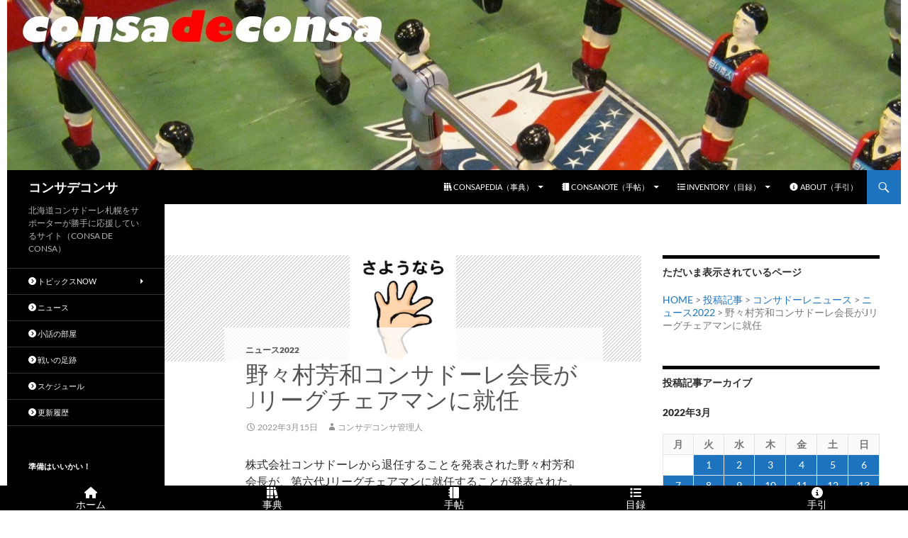

--- FILE ---
content_type: text/html; charset=UTF-8
request_url: https://www.consadeconsa.com/2022/03/15/591919/203531/
body_size: 22128
content:
<!DOCTYPE html>
<!--[if IE 7]>
<html class="ie ie7" lang="ja">
<![endif]-->
<!--[if IE 8]>
<html class="ie ie8" lang="ja">
<![endif]-->
<!--[if !(IE 7) & !(IE 8)]><!-->
<html lang="ja">
<!--<![endif]-->
<head>
	<meta charset="UTF-8">
	<meta name="viewport" content="width=device-width">
	<meta name="twitter:card" content="summary" />
	<title>野々村芳和コンサドーレ会長がJリーグチェアマンに就任 | コンサデコンサ</title>
	<link rel="profile" href="https://gmpg.org/xfn/11">
	<link rel="pingback" href="https://www.consadeconsa.com/blog/xmlrpc.php">
	<!--[if lt IE 9]>
	<script src="https://www.consadeconsa.com/blog/wp-content/themes/twentyfourteen/js/html5.js?ver=3.7.0"></script>
	<![endif]-->
	<meta name='robots' content='index, follow, max-image-preview:large, max-snippet:-1, max-video-preview:-1' />

	<!-- This site is optimized with the Yoast SEO plugin v26.8 - https://yoast.com/product/yoast-seo-wordpress/ -->
	<link rel="canonical" href="https://www.consadeconsa.com/2022/03/15/591919/203531/" />
	<meta property="og:locale" content="ja_JP" />
	<meta property="og:type" content="article" />
	<meta property="og:title" content="野々村芳和コンサドーレ会長がJリーグチェアマンに就任 | コンサデコンサ" />
	<meta property="og:description" content="株式会社コンサドーレから退任することを発表された野々村芳和会長が、第六代Jリーグチェアマンに就任することが発表された。 SNS上の関連コメント 株式会社コンサドーレは、2022年3月15日（火）をもちまして、代表取締役会 &hellip; 続きを読む 野々村芳和コンサドーレ会長がJリーグチェアマンに就任 &rarr;" />
	<meta property="og:url" content="https://www.consadeconsa.com/2022/03/15/591919/203531/" />
	<meta property="og:site_name" content="コンサデコンサ" />
	<meta property="article:publisher" content="https://www.facebook.com/consadeconsa" />
	<meta property="article:author" content="https://www.facebook.com/consadeconsa" />
	<meta property="article:published_time" content="2022-03-15T10:19:59+00:00" />
	<meta property="og:image" content="https://www.consadeconsa.com/blog/wp-content/uploads/2014/12/byebye-e1289485575320-200.jpg" />
	<meta property="og:image:width" content="200" />
	<meta property="og:image:height" content="200" />
	<meta property="og:image:type" content="image/jpeg" />
	<meta name="author" content="コンサデコンサ管理人" />
	<meta name="twitter:label1" content="執筆者" />
	<meta name="twitter:data1" content="コンサデコンサ管理人" />
	<script type="application/ld+json" class="yoast-schema-graph">{"@context":"https://schema.org","@graph":[{"@type":"Article","@id":"https://www.consadeconsa.com/2022/03/15/591919/203531/#article","isPartOf":{"@id":"https://www.consadeconsa.com/2022/03/15/591919/203531/"},"author":{"name":"コンサデコンサ管理人","@id":"https://www.consadeconsa.com/#/schema/person/b50a23327abf1113b87436e963a4f8e0"},"headline":"野々村芳和コンサドーレ会長がJリーグチェアマンに就任","datePublished":"2022-03-15T10:19:59+00:00","mainEntityOfPage":{"@id":"https://www.consadeconsa.com/2022/03/15/591919/203531/"},"wordCount":28,"publisher":{"@id":"https://www.consadeconsa.com/#/schema/person/b50a23327abf1113b87436e963a4f8e0"},"image":{"@id":"https://www.consadeconsa.com/2022/03/15/591919/203531/#primaryimage"},"thumbnailUrl":"https://www.consadeconsa.com/blog/wp-content/uploads/2014/12/byebye-e1289485575320-200.jpg","keywords":["経営","退団"],"articleSection":["ニュース2022"],"inLanguage":"ja"},{"@type":"WebPage","@id":"https://www.consadeconsa.com/2022/03/15/591919/203531/","url":"https://www.consadeconsa.com/2022/03/15/591919/203531/","name":"野々村芳和コンサドーレ会長がJリーグチェアマンに就任 | コンサデコンサ","isPartOf":{"@id":"https://www.consadeconsa.com/#website"},"primaryImageOfPage":{"@id":"https://www.consadeconsa.com/2022/03/15/591919/203531/#primaryimage"},"image":{"@id":"https://www.consadeconsa.com/2022/03/15/591919/203531/#primaryimage"},"thumbnailUrl":"https://www.consadeconsa.com/blog/wp-content/uploads/2014/12/byebye-e1289485575320-200.jpg","datePublished":"2022-03-15T10:19:59+00:00","breadcrumb":{"@id":"https://www.consadeconsa.com/2022/03/15/591919/203531/#breadcrumb"},"inLanguage":"ja","potentialAction":[{"@type":"ReadAction","target":["https://www.consadeconsa.com/2022/03/15/591919/203531/"]}]},{"@type":"ImageObject","inLanguage":"ja","@id":"https://www.consadeconsa.com/2022/03/15/591919/203531/#primaryimage","url":"https://www.consadeconsa.com/blog/wp-content/uploads/2014/12/byebye-e1289485575320-200.jpg","contentUrl":"https://www.consadeconsa.com/blog/wp-content/uploads/2014/12/byebye-e1289485575320-200.jpg","width":200,"height":200},{"@type":"BreadcrumbList","@id":"https://www.consadeconsa.com/2022/03/15/591919/203531/#breadcrumb","itemListElement":[{"@type":"ListItem","position":1,"name":"ホーム","item":"https://www.consadeconsa.com/"},{"@type":"ListItem","position":2,"name":"野々村芳和コンサドーレ会長がJリーグチェアマンに就任"}]},{"@type":"WebSite","@id":"https://www.consadeconsa.com/#website","url":"https://www.consadeconsa.com/","name":"コンサデコンサ","description":"北海道コンサドーレ札幌をサポーターが勝手に応援しているサイト（CONSA DE CONSA）","publisher":{"@id":"https://www.consadeconsa.com/#/schema/person/b50a23327abf1113b87436e963a4f8e0"},"alternateName":"コンサデコンサ","potentialAction":[{"@type":"SearchAction","target":{"@type":"EntryPoint","urlTemplate":"https://www.consadeconsa.com/?s={search_term_string}"},"query-input":{"@type":"PropertyValueSpecification","valueRequired":true,"valueName":"search_term_string"}}],"inLanguage":"ja"},{"@type":["Person","Organization"],"@id":"https://www.consadeconsa.com/#/schema/person/b50a23327abf1113b87436e963a4f8e0","name":"コンサデコンサ管理人","image":{"@type":"ImageObject","inLanguage":"ja","@id":"https://www.consadeconsa.com/#/schema/person/image/","url":"https://www.consadeconsa.com/blog/wp-content/uploads/2015/08/cdc-thumbnail.jpg","contentUrl":"https://www.consadeconsa.com/blog/wp-content/uploads/2015/08/cdc-thumbnail.jpg","width":380,"height":380,"caption":"コンサデコンサ管理人"},"logo":{"@id":"https://www.consadeconsa.com/#/schema/person/image/"},"description":"はじめまして、CONSA DE CONSAの管理人でございます。ご訪問ありがとうございます。このサイトは、北海道コンサドーレ札幌を応援するために製作運営されている個人によるファンサイトです。","sameAs":["https://www.consadeconsa.com/","https://www.facebook.com/consadeconsa","https://x.com/consadeconsa"],"url":"https://www.consadeconsa.com/author/master-consadeconsa/"}]}</script>
	<!-- / Yoast SEO plugin. -->


<link rel='dns-prefetch' href='//static.addtoany.com' />
<link rel='dns-prefetch' href='//kit.fontawesome.com' />
<link rel='dns-prefetch' href='//www.googletagmanager.com' />
<link rel='dns-prefetch' href='//fonts.googleapis.com' />
<link rel="alternate" type="application/rss+xml" title="コンサデコンサ &raquo; フィード" href="https://www.consadeconsa.com/feed/" />
<link rel="alternate" type="application/rss+xml" title="コンサデコンサ &raquo; コメントフィード" href="https://www.consadeconsa.com/comments/feed/" />
<link rel="alternate" title="oEmbed (JSON)" type="application/json+oembed" href="https://www.consadeconsa.com/wp-json/oembed/1.0/embed?url=https%3A%2F%2Fwww.consadeconsa.com%2F2022%2F03%2F15%2F591919%2F203531%2F" />
<link rel="alternate" title="oEmbed (XML)" type="text/xml+oembed" href="https://www.consadeconsa.com/wp-json/oembed/1.0/embed?url=https%3A%2F%2Fwww.consadeconsa.com%2F2022%2F03%2F15%2F591919%2F203531%2F&#038;format=xml" />
<style id='wp-img-auto-sizes-contain-inline-css'>
img:is([sizes=auto i],[sizes^="auto," i]){contain-intrinsic-size:3000px 1500px}
/*# sourceURL=wp-img-auto-sizes-contain-inline-css */
</style>
<link rel='stylesheet' id='wpra-lightbox-css' href='https://www.consadeconsa.com/blog/wp-content/plugins/wp-rss-aggregator/core/css/jquery-colorbox.css?ver=1.4.33' media='all' />
<style id='wp-emoji-styles-inline-css'>

	img.wp-smiley, img.emoji {
		display: inline !important;
		border: none !important;
		box-shadow: none !important;
		height: 1em !important;
		width: 1em !important;
		margin: 0 0.07em !important;
		vertical-align: -0.1em !important;
		background: none !important;
		padding: 0 !important;
	}
/*# sourceURL=wp-emoji-styles-inline-css */
</style>
<style id='wp-block-library-inline-css'>
:root{--wp-block-synced-color:#7a00df;--wp-block-synced-color--rgb:122,0,223;--wp-bound-block-color:var(--wp-block-synced-color);--wp-editor-canvas-background:#ddd;--wp-admin-theme-color:#007cba;--wp-admin-theme-color--rgb:0,124,186;--wp-admin-theme-color-darker-10:#006ba1;--wp-admin-theme-color-darker-10--rgb:0,107,160.5;--wp-admin-theme-color-darker-20:#005a87;--wp-admin-theme-color-darker-20--rgb:0,90,135;--wp-admin-border-width-focus:2px}@media (min-resolution:192dpi){:root{--wp-admin-border-width-focus:1.5px}}.wp-element-button{cursor:pointer}:root .has-very-light-gray-background-color{background-color:#eee}:root .has-very-dark-gray-background-color{background-color:#313131}:root .has-very-light-gray-color{color:#eee}:root .has-very-dark-gray-color{color:#313131}:root .has-vivid-green-cyan-to-vivid-cyan-blue-gradient-background{background:linear-gradient(135deg,#00d084,#0693e3)}:root .has-purple-crush-gradient-background{background:linear-gradient(135deg,#34e2e4,#4721fb 50%,#ab1dfe)}:root .has-hazy-dawn-gradient-background{background:linear-gradient(135deg,#faaca8,#dad0ec)}:root .has-subdued-olive-gradient-background{background:linear-gradient(135deg,#fafae1,#67a671)}:root .has-atomic-cream-gradient-background{background:linear-gradient(135deg,#fdd79a,#004a59)}:root .has-nightshade-gradient-background{background:linear-gradient(135deg,#330968,#31cdcf)}:root .has-midnight-gradient-background{background:linear-gradient(135deg,#020381,#2874fc)}:root{--wp--preset--font-size--normal:16px;--wp--preset--font-size--huge:42px}.has-regular-font-size{font-size:1em}.has-larger-font-size{font-size:2.625em}.has-normal-font-size{font-size:var(--wp--preset--font-size--normal)}.has-huge-font-size{font-size:var(--wp--preset--font-size--huge)}.has-text-align-center{text-align:center}.has-text-align-left{text-align:left}.has-text-align-right{text-align:right}.has-fit-text{white-space:nowrap!important}#end-resizable-editor-section{display:none}.aligncenter{clear:both}.items-justified-left{justify-content:flex-start}.items-justified-center{justify-content:center}.items-justified-right{justify-content:flex-end}.items-justified-space-between{justify-content:space-between}.screen-reader-text{border:0;clip-path:inset(50%);height:1px;margin:-1px;overflow:hidden;padding:0;position:absolute;width:1px;word-wrap:normal!important}.screen-reader-text:focus{background-color:#ddd;clip-path:none;color:#444;display:block;font-size:1em;height:auto;left:5px;line-height:normal;padding:15px 23px 14px;text-decoration:none;top:5px;width:auto;z-index:100000}html :where(.has-border-color){border-style:solid}html :where([style*=border-top-color]){border-top-style:solid}html :where([style*=border-right-color]){border-right-style:solid}html :where([style*=border-bottom-color]){border-bottom-style:solid}html :where([style*=border-left-color]){border-left-style:solid}html :where([style*=border-width]){border-style:solid}html :where([style*=border-top-width]){border-top-style:solid}html :where([style*=border-right-width]){border-right-style:solid}html :where([style*=border-bottom-width]){border-bottom-style:solid}html :where([style*=border-left-width]){border-left-style:solid}html :where(img[class*=wp-image-]){height:auto;max-width:100%}:where(figure){margin:0 0 1em}html :where(.is-position-sticky){--wp-admin--admin-bar--position-offset:var(--wp-admin--admin-bar--height,0px)}@media screen and (max-width:600px){html :where(.is-position-sticky){--wp-admin--admin-bar--position-offset:0px}}

/*# sourceURL=wp-block-library-inline-css */
</style><style id='global-styles-inline-css'>
:root{--wp--preset--aspect-ratio--square: 1;--wp--preset--aspect-ratio--4-3: 4/3;--wp--preset--aspect-ratio--3-4: 3/4;--wp--preset--aspect-ratio--3-2: 3/2;--wp--preset--aspect-ratio--2-3: 2/3;--wp--preset--aspect-ratio--16-9: 16/9;--wp--preset--aspect-ratio--9-16: 9/16;--wp--preset--color--black: #000;--wp--preset--color--cyan-bluish-gray: #abb8c3;--wp--preset--color--white: #fff;--wp--preset--color--pale-pink: #f78da7;--wp--preset--color--vivid-red: #cf2e2e;--wp--preset--color--luminous-vivid-orange: #ff6900;--wp--preset--color--luminous-vivid-amber: #fcb900;--wp--preset--color--light-green-cyan: #7bdcb5;--wp--preset--color--vivid-green-cyan: #00d084;--wp--preset--color--pale-cyan-blue: #8ed1fc;--wp--preset--color--vivid-cyan-blue: #0693e3;--wp--preset--color--vivid-purple: #9b51e0;--wp--preset--color--green: #24890d;--wp--preset--color--dark-gray: #2b2b2b;--wp--preset--color--medium-gray: #767676;--wp--preset--color--light-gray: #f5f5f5;--wp--preset--gradient--vivid-cyan-blue-to-vivid-purple: linear-gradient(135deg,rgb(6,147,227) 0%,rgb(155,81,224) 100%);--wp--preset--gradient--light-green-cyan-to-vivid-green-cyan: linear-gradient(135deg,rgb(122,220,180) 0%,rgb(0,208,130) 100%);--wp--preset--gradient--luminous-vivid-amber-to-luminous-vivid-orange: linear-gradient(135deg,rgb(252,185,0) 0%,rgb(255,105,0) 100%);--wp--preset--gradient--luminous-vivid-orange-to-vivid-red: linear-gradient(135deg,rgb(255,105,0) 0%,rgb(207,46,46) 100%);--wp--preset--gradient--very-light-gray-to-cyan-bluish-gray: linear-gradient(135deg,rgb(238,238,238) 0%,rgb(169,184,195) 100%);--wp--preset--gradient--cool-to-warm-spectrum: linear-gradient(135deg,rgb(74,234,220) 0%,rgb(151,120,209) 20%,rgb(207,42,186) 40%,rgb(238,44,130) 60%,rgb(251,105,98) 80%,rgb(254,248,76) 100%);--wp--preset--gradient--blush-light-purple: linear-gradient(135deg,rgb(255,206,236) 0%,rgb(152,150,240) 100%);--wp--preset--gradient--blush-bordeaux: linear-gradient(135deg,rgb(254,205,165) 0%,rgb(254,45,45) 50%,rgb(107,0,62) 100%);--wp--preset--gradient--luminous-dusk: linear-gradient(135deg,rgb(255,203,112) 0%,rgb(199,81,192) 50%,rgb(65,88,208) 100%);--wp--preset--gradient--pale-ocean: linear-gradient(135deg,rgb(255,245,203) 0%,rgb(182,227,212) 50%,rgb(51,167,181) 100%);--wp--preset--gradient--electric-grass: linear-gradient(135deg,rgb(202,248,128) 0%,rgb(113,206,126) 100%);--wp--preset--gradient--midnight: linear-gradient(135deg,rgb(2,3,129) 0%,rgb(40,116,252) 100%);--wp--preset--font-size--small: 13px;--wp--preset--font-size--medium: 20px;--wp--preset--font-size--large: 36px;--wp--preset--font-size--x-large: 42px;--wp--preset--spacing--20: 0.44rem;--wp--preset--spacing--30: 0.67rem;--wp--preset--spacing--40: 1rem;--wp--preset--spacing--50: 1.5rem;--wp--preset--spacing--60: 2.25rem;--wp--preset--spacing--70: 3.38rem;--wp--preset--spacing--80: 5.06rem;--wp--preset--shadow--natural: 6px 6px 9px rgba(0, 0, 0, 0.2);--wp--preset--shadow--deep: 12px 12px 50px rgba(0, 0, 0, 0.4);--wp--preset--shadow--sharp: 6px 6px 0px rgba(0, 0, 0, 0.2);--wp--preset--shadow--outlined: 6px 6px 0px -3px rgb(255, 255, 255), 6px 6px rgb(0, 0, 0);--wp--preset--shadow--crisp: 6px 6px 0px rgb(0, 0, 0);}:where(.is-layout-flex){gap: 0.5em;}:where(.is-layout-grid){gap: 0.5em;}body .is-layout-flex{display: flex;}.is-layout-flex{flex-wrap: wrap;align-items: center;}.is-layout-flex > :is(*, div){margin: 0;}body .is-layout-grid{display: grid;}.is-layout-grid > :is(*, div){margin: 0;}:where(.wp-block-columns.is-layout-flex){gap: 2em;}:where(.wp-block-columns.is-layout-grid){gap: 2em;}:where(.wp-block-post-template.is-layout-flex){gap: 1.25em;}:where(.wp-block-post-template.is-layout-grid){gap: 1.25em;}.has-black-color{color: var(--wp--preset--color--black) !important;}.has-cyan-bluish-gray-color{color: var(--wp--preset--color--cyan-bluish-gray) !important;}.has-white-color{color: var(--wp--preset--color--white) !important;}.has-pale-pink-color{color: var(--wp--preset--color--pale-pink) !important;}.has-vivid-red-color{color: var(--wp--preset--color--vivid-red) !important;}.has-luminous-vivid-orange-color{color: var(--wp--preset--color--luminous-vivid-orange) !important;}.has-luminous-vivid-amber-color{color: var(--wp--preset--color--luminous-vivid-amber) !important;}.has-light-green-cyan-color{color: var(--wp--preset--color--light-green-cyan) !important;}.has-vivid-green-cyan-color{color: var(--wp--preset--color--vivid-green-cyan) !important;}.has-pale-cyan-blue-color{color: var(--wp--preset--color--pale-cyan-blue) !important;}.has-vivid-cyan-blue-color{color: var(--wp--preset--color--vivid-cyan-blue) !important;}.has-vivid-purple-color{color: var(--wp--preset--color--vivid-purple) !important;}.has-black-background-color{background-color: var(--wp--preset--color--black) !important;}.has-cyan-bluish-gray-background-color{background-color: var(--wp--preset--color--cyan-bluish-gray) !important;}.has-white-background-color{background-color: var(--wp--preset--color--white) !important;}.has-pale-pink-background-color{background-color: var(--wp--preset--color--pale-pink) !important;}.has-vivid-red-background-color{background-color: var(--wp--preset--color--vivid-red) !important;}.has-luminous-vivid-orange-background-color{background-color: var(--wp--preset--color--luminous-vivid-orange) !important;}.has-luminous-vivid-amber-background-color{background-color: var(--wp--preset--color--luminous-vivid-amber) !important;}.has-light-green-cyan-background-color{background-color: var(--wp--preset--color--light-green-cyan) !important;}.has-vivid-green-cyan-background-color{background-color: var(--wp--preset--color--vivid-green-cyan) !important;}.has-pale-cyan-blue-background-color{background-color: var(--wp--preset--color--pale-cyan-blue) !important;}.has-vivid-cyan-blue-background-color{background-color: var(--wp--preset--color--vivid-cyan-blue) !important;}.has-vivid-purple-background-color{background-color: var(--wp--preset--color--vivid-purple) !important;}.has-black-border-color{border-color: var(--wp--preset--color--black) !important;}.has-cyan-bluish-gray-border-color{border-color: var(--wp--preset--color--cyan-bluish-gray) !important;}.has-white-border-color{border-color: var(--wp--preset--color--white) !important;}.has-pale-pink-border-color{border-color: var(--wp--preset--color--pale-pink) !important;}.has-vivid-red-border-color{border-color: var(--wp--preset--color--vivid-red) !important;}.has-luminous-vivid-orange-border-color{border-color: var(--wp--preset--color--luminous-vivid-orange) !important;}.has-luminous-vivid-amber-border-color{border-color: var(--wp--preset--color--luminous-vivid-amber) !important;}.has-light-green-cyan-border-color{border-color: var(--wp--preset--color--light-green-cyan) !important;}.has-vivid-green-cyan-border-color{border-color: var(--wp--preset--color--vivid-green-cyan) !important;}.has-pale-cyan-blue-border-color{border-color: var(--wp--preset--color--pale-cyan-blue) !important;}.has-vivid-cyan-blue-border-color{border-color: var(--wp--preset--color--vivid-cyan-blue) !important;}.has-vivid-purple-border-color{border-color: var(--wp--preset--color--vivid-purple) !important;}.has-vivid-cyan-blue-to-vivid-purple-gradient-background{background: var(--wp--preset--gradient--vivid-cyan-blue-to-vivid-purple) !important;}.has-light-green-cyan-to-vivid-green-cyan-gradient-background{background: var(--wp--preset--gradient--light-green-cyan-to-vivid-green-cyan) !important;}.has-luminous-vivid-amber-to-luminous-vivid-orange-gradient-background{background: var(--wp--preset--gradient--luminous-vivid-amber-to-luminous-vivid-orange) !important;}.has-luminous-vivid-orange-to-vivid-red-gradient-background{background: var(--wp--preset--gradient--luminous-vivid-orange-to-vivid-red) !important;}.has-very-light-gray-to-cyan-bluish-gray-gradient-background{background: var(--wp--preset--gradient--very-light-gray-to-cyan-bluish-gray) !important;}.has-cool-to-warm-spectrum-gradient-background{background: var(--wp--preset--gradient--cool-to-warm-spectrum) !important;}.has-blush-light-purple-gradient-background{background: var(--wp--preset--gradient--blush-light-purple) !important;}.has-blush-bordeaux-gradient-background{background: var(--wp--preset--gradient--blush-bordeaux) !important;}.has-luminous-dusk-gradient-background{background: var(--wp--preset--gradient--luminous-dusk) !important;}.has-pale-ocean-gradient-background{background: var(--wp--preset--gradient--pale-ocean) !important;}.has-electric-grass-gradient-background{background: var(--wp--preset--gradient--electric-grass) !important;}.has-midnight-gradient-background{background: var(--wp--preset--gradient--midnight) !important;}.has-small-font-size{font-size: var(--wp--preset--font-size--small) !important;}.has-medium-font-size{font-size: var(--wp--preset--font-size--medium) !important;}.has-large-font-size{font-size: var(--wp--preset--font-size--large) !important;}.has-x-large-font-size{font-size: var(--wp--preset--font-size--x-large) !important;}
/*# sourceURL=global-styles-inline-css */
</style>

<style id='classic-theme-styles-inline-css'>
/*! This file is auto-generated */
.wp-block-button__link{color:#fff;background-color:#32373c;border-radius:9999px;box-shadow:none;text-decoration:none;padding:calc(.667em + 2px) calc(1.333em + 2px);font-size:1.125em}.wp-block-file__button{background:#32373c;color:#fff;text-decoration:none}
/*# sourceURL=/wp-includes/css/classic-themes.min.css */
</style>
<link rel='stylesheet' id='browser-shots-frontend-css-css' href='https://www.consadeconsa.com/blog/wp-content/plugins/browser-shots/dist/blocks.style.build.css?ver=1.7.4' media='all' />
<link rel='stylesheet' id='contact-form-7-css' href='https://www.consadeconsa.com/blog/wp-content/plugins/contact-form-7/includes/css/styles.css?ver=6.1.4' media='all' />
<link rel='stylesheet' id='dashicons-css' href='https://www.consadeconsa.com/blog/wp-includes/css/dashicons.min.css?ver=6.9' media='all' />
<link rel='stylesheet' id='material-design-icons-css' href='https://fonts.googleapis.com/icon?family=Material+Icons&#038;ver=1.00' media='all' />
<link rel='stylesheet' id='fergcorp-milestone-style-css' href='https://www.consadeconsa.com/blog/wp-content/plugins/milestone/css/fergcorp_milestone-style.css?ver=20120208' media='all' />
<link rel='stylesheet' id='widgetopts-styles-css' href='https://www.consadeconsa.com/blog/wp-content/plugins/widget-options/assets/css/widget-options.css?ver=4.1.3' media='all' />
<link rel='stylesheet' id='ez-toc-css' href='https://www.consadeconsa.com/blog/wp-content/plugins/easy-table-of-contents/assets/css/screen.min.css?ver=2.0.80' media='all' />
<style id='ez-toc-inline-css'>
div#ez-toc-container .ez-toc-title {font-size: 120%;}div#ez-toc-container .ez-toc-title {font-weight: 500;}div#ez-toc-container ul li , div#ez-toc-container ul li a {font-size: 95%;}div#ez-toc-container ul li , div#ez-toc-container ul li a {font-weight: 500;}div#ez-toc-container nav ul ul li {font-size: 90%;}.ez-toc-box-title {font-weight: bold; margin-bottom: 10px; text-align: center; text-transform: uppercase; letter-spacing: 1px; color: #666; padding-bottom: 5px;position:absolute;top:-4%;left:5%;background-color: inherit;transition: top 0.3s ease;}.ez-toc-box-title.toc-closed {top:-25%;}
.ez-toc-container-direction {direction: ltr;}.ez-toc-counter ul{counter-reset: item ;}.ez-toc-counter nav ul li a::before {content: counters(item, '.', decimal) '. ';display: inline-block;counter-increment: item;flex-grow: 0;flex-shrink: 0;margin-right: .2em; float: left; }.ez-toc-widget-direction {direction: ltr;}.ez-toc-widget-container ul{counter-reset: item ;}.ez-toc-widget-container nav ul li a::before {content: counters(item, '.', decimal) '. ';display: inline-block;counter-increment: item;flex-grow: 0;flex-shrink: 0;margin-right: .2em; float: left; }
/*# sourceURL=ez-toc-inline-css */
</style>
<link rel='stylesheet' id='twentyfourteen-lato-css' href='https://www.consadeconsa.com/blog/wp-content/themes/twentyfourteen/fonts/font-lato.css?ver=20230328' media='all' />
<link rel='stylesheet' id='genericons-css' href='https://www.consadeconsa.com/blog/wp-content/themes/twentyfourteen/genericons/genericons.css?ver=20251101' media='all' />
<link rel='stylesheet' id='twentyfourteen-style-css' href='https://www.consadeconsa.com/blog/wp-content/themes/child24/style.css?ver=20251202' media='all' />
<style id='twentyfourteen-style-inline-css'>

            .hentry .mejs-mediaelement,
            .hentry .mejs-container .mejs-controls {
                background: #000000;
            }
            .site-header,
            #secondary,
            .content-sidebar .widget_twentyfourteen_ephemera .widget-title:before,
            .site-footer,
            .menu-toggle {
                background-color: #000000;
            }
            #secondary,
            .content-sidebar .widget .widget-title,
            .paging-navigation {
                border-top-color: #000000;
            }
            .menu-toggle:active,
            .menu-toggle:focus,
            .menu-toggle:hover {
                background-color: #fff;
            }
            .menu-toggle:active::before,
            .menu-toggle:focus::before,
            .menu-toggle:hover::before {
                background-color: rgba(0,0,0,.7);
            }
        

            a, .content-sidebar .widget a {
                color: #1e73be;
            }
            ::selection {
                background: #1e73be;
            }
            ::-moz-selection {
                background: #1e73be;
            }
            .hentry .mejs-controls .mejs-time-rail .mejs-time-current {
                background: #1e73be;
            }
            button,
            .contributor-posts-link,
            input[type='button'],
            input[type='reset'],
            input[type='submit'],
            .search-toggle,
            .widget button,
            .widget input[type='button'],
            .widget input[type='reset'],
            .widget input[type='submit'],
            .widget_calendar tbody a,
            .content-sidebar .widget input[type='button'],
            .content-sidebar .widget input[type='reset'],
            .content-sidebar .widget input[type='submit'],
            .slider-control-paging .slider-active:before,
            .slider-control-paging .slider-active:hover:before,
            .slider-direction-nav a:hover,
            .widget input[type='button']:hover,
            .widget input[type='button']:focus,
            .widget input[type='reset']:hover,
            .widget input[type='reset']:focus,
            .widget input[type='submit']:hover,
            .widget input[type='submit']:focus,
            .widget_calendar tbody a:hover,
            .content-sidebar .widget input[type='button']:hover,
            .content-sidebar .widget input[type='button']:focus,
            .content-sidebar .widget input[type='reset']:hover,
            .content-sidebar .widget input[type='reset']:focus,
            .content-sidebar .widget input[type='submit']:hover,
            .content-sidebar .widget input[type='submit']:focus {
                background-color: #1e73be;
            }
            .paging-navigation .page-numbers.current {
                border-top-color: #1e73be;
            }
        

            a:active,
            a:hover,
            .site-navigation a:hover,
            .entry-title a:hover,
            .entry-meta a:hover,
            .cat-links a:hover,
            .entry-content .edit-link a:hover,
            .page-links a:hover,
            .post-navigation a:hover,
            .image-navigation a:hover,
            .comment-author a:hover,
            .comment-list .pingback a:hover,
            .comment-list .trackback a:hover,
            .comment-metadata a:hover,
            .comment-reply-title small a:hover,
            .widget a:hover,
            .widget-title a:hover,
            .widget_twentyfourteen_ephemera .entry-meta a:hover,
            .content-sidebar .widget a:hover,
            .content-sidebar .widget .widget-title a:hover,
            .content-sidebar .widget_twentyfourteen_ephemera .entry-meta a:hover,
            .site-info a:hover,
            .featured-content a:hover {
                color: #1e89bf;
            }
            button:hover,
            button:focus,
            .contributor-posts-link:hover,
            input[type='button']:hover,
            input[type='button']:focus,
            input[type='reset']:hover,
            input[type='reset']:focus,
            input[type='submit']:hover,
            input[type='submit']:focus,
            .entry-meta .tag-links a:hover,
            .page-links a:hover,
            .search-toggle:hover,
            .search-toggle.active,
            .search-box,
            .slider-control-paging a:hover:before {
            background-color: #1e89bf;
            }
            .paging-navigation a:hover {
                border-top-color: #1e89bf;
            }
            .page-links a:hover {
                border-color: #1e89bf;
            }
            .entry-meta .tag-links a:hover:before {
                border-right-color: #1e89bf;
            }
        

            .site-navigation .current_page_item > a,
            .site-navigation .current_page_ancestor > a,
            .site-navigation .current-menu-item > a,
            .site-navigation .current-menu-ancestor > a {
                color: #1ea9bf;
            }
            button:active,
            .contributor-posts-link:active,
            input[type='button']:active,
            input[type='reset']:active,
            input[type='submit']:active,
            .widget input[type='button']:active,
            .widget input[type='reset']:active,
            .widget input[type='submit']:active,
            .content-sidebar .widget input[type='button']:active,
            .content-sidebar .widget input[type='reset']:active,
            .content-sidebar .widget input[type='submit']:active {
                background-color: #1ea9bf;
            }
        

                @media screen and (min-width: 783px) {
                    .primary-navigation ul ul,
                    .primary-navigation li:hover > a,
                    .primary-navigation li.focus > a {
                        background-color: #1e73be;
                    }
                }
            

                @media screen and (min-width: 783px) {
                    .primary-navigation ul ul a:hover,
                    .primary-navigation ul ul li.focus > a {
                        background-color: #1e89bf;
                    }
                }
            

                @media screen and (min-width: 1008px) {
                    .site:before {
                        background-color: #000000;
                    }
                }
            

                @media screen and (min-width: 1008px) {
                    .secondary-navigation ul ul,
                    .secondary-navigation li:hover > a,
                    .secondary-navigation li.focus > a {
                        background-color: #1e73be;
                    }
                }
            

                @media screen and (min-width: 1008px) {
                    .secondary-navigation ul ul a:hover,
                    .secondary-navigation ul ul li.focus > a {
                        background-color: #1e89bf;
                    }
                }
            
/*# sourceURL=twentyfourteen-style-inline-css */
</style>
<link rel='stylesheet' id='twentyfourteen-block-style-css' href='https://www.consadeconsa.com/blog/wp-content/themes/twentyfourteen/css/blocks.css?ver=20250715' media='all' />
<link rel='stylesheet' id='taxopress-frontend-css-css' href='https://www.consadeconsa.com/blog/wp-content/plugins/simple-tags/assets/frontend/css/frontend.css?ver=3.44.0' media='all' />
<link rel='stylesheet' id='addtoany-css' href='https://www.consadeconsa.com/blog/wp-content/plugins/add-to-any/addtoany.min.css?ver=1.16' media='all' />
<script id="addtoany-core-js-before">
window.a2a_config=window.a2a_config||{};a2a_config.callbacks=[];a2a_config.overlays=[];a2a_config.templates={};a2a_localize = {
	Share: "共有",
	Save: "ブックマーク",
	Subscribe: "購読",
	Email: "メール",
	Bookmark: "ブックマーク",
	ShowAll: "すべて表示する",
	ShowLess: "小さく表示する",
	FindServices: "サービスを探す",
	FindAnyServiceToAddTo: "追加するサービスを今すぐ探す",
	PoweredBy: "Powered by",
	ShareViaEmail: "メールでシェアする",
	SubscribeViaEmail: "メールで購読する",
	BookmarkInYourBrowser: "ブラウザにブックマーク",
	BookmarkInstructions: "このページをブックマークするには、 Ctrl+D または \u2318+D を押下。",
	AddToYourFavorites: "お気に入りに追加",
	SendFromWebOrProgram: "任意のメールアドレスまたはメールプログラムから送信",
	EmailProgram: "メールプログラム",
	More: "詳細&#8230;",
	ThanksForSharing: "共有ありがとうございます !",
	ThanksForFollowing: "フォローありがとうございます !"
};

a2a_config.callbacks.push({ready:function(){document.querySelectorAll(".a2a_s_undefined").forEach(function(emptyIcon){emptyIcon.parentElement.style.display="none";})}});

//# sourceURL=addtoany-core-js-before
</script>
<script defer src="https://static.addtoany.com/menu/page.js" id="addtoany-core-js"></script>
<script src="https://www.consadeconsa.com/blog/wp-includes/js/jquery/jquery.min.js?ver=3.7.1" id="jquery-core-js"></script>
<script src="https://www.consadeconsa.com/blog/wp-includes/js/jquery/jquery-migrate.min.js?ver=3.4.1" id="jquery-migrate-js"></script>
<script defer src="https://www.consadeconsa.com/blog/wp-content/plugins/add-to-any/addtoany.min.js?ver=1.1" id="addtoany-jquery-js"></script>
<script crossorigin="anonymous" src="https://kit.fontawesome.com/.js?ver=1.17" id="fontawesome-js"></script>
<script src="https://www.consadeconsa.com/blog/wp-content/themes/twentyfourteen/js/functions.js?ver=20250729" id="twentyfourteen-script-js" defer data-wp-strategy="defer"></script>
<script src="https://www.consadeconsa.com/blog/wp-content/plugins/simple-tags/assets/frontend/js/frontend.js?ver=3.44.0" id="taxopress-frontend-js-js"></script>

<!-- Site Kit によって追加された Google タグ（gtag.js）スニペット -->
<!-- Google アナリティクス スニペット (Site Kit が追加) -->
<script src="https://www.googletagmanager.com/gtag/js?id=GT-W62JPQL" id="google_gtagjs-js" async></script>
<script id="google_gtagjs-js-after">
window.dataLayer = window.dataLayer || [];function gtag(){dataLayer.push(arguments);}
gtag("set","linker",{"domains":["www.consadeconsa.com"]});
gtag("js", new Date());
gtag("set", "developer_id.dZTNiMT", true);
gtag("config", "GT-W62JPQL");
//# sourceURL=google_gtagjs-js-after
</script>
<link rel="https://api.w.org/" href="https://www.consadeconsa.com/wp-json/" /><link rel="alternate" title="JSON" type="application/json" href="https://www.consadeconsa.com/wp-json/wp/v2/posts/203531" /><link rel="EditURI" type="application/rsd+xml" title="RSD" href="https://www.consadeconsa.com/blog/xmlrpc.php?rsd" />
<meta name="generator" content="WordPress 6.9" />
<link rel='shortlink' href='https://www.consadeconsa.com/?p=203531' />
<meta name="viewport" content="initial-scale=1, viewport-fit=cover">
<meta name="generator" content="Site Kit by Google 1.171.0" /><style>.recentcomments a{display:inline !important;padding:0 !important;margin:0 !important;}</style><style id="custom-background-css">
body.custom-background { background-color: #ffffff; }
</style>
	<link rel="icon" href="https://www.consadeconsa.com/blog/wp-content/uploads/2015/08/cropped-cdc-thumbnail-32x32.jpg" sizes="32x32" />
<link rel="icon" href="https://www.consadeconsa.com/blog/wp-content/uploads/2015/08/cropped-cdc-thumbnail-192x192.jpg" sizes="192x192" />
<link rel="apple-touch-icon" href="https://www.consadeconsa.com/blog/wp-content/uploads/2015/08/cropped-cdc-thumbnail-180x180.jpg" />
<meta name="msapplication-TileImage" content="https://www.consadeconsa.com/blog/wp-content/uploads/2015/08/cropped-cdc-thumbnail-270x270.jpg" />
		<style id="wp-custom-css">
			.header-main .search-toggle {
  order: 3;
}
.header-main .site-navigation {
  margin-left: auto;
}


/*
reCAPTHAのマークロゴを非表示にする
*/

.grecaptcha-badge { visibility: hidden; }

		</style>
		<script src="https://kit.fontawesome.com/5a10257a0a.js" crossorigin="anonymous"></script>
<link rel='stylesheet' id='fixed-bottom-menu-css' href='https://www.consadeconsa.com/blog/wp-content/plugins/fixed-bottom-menu/template/fixedbottommenu.css?ver=1.00' media='all' />
<style id='fixed-bottom-menu-inline-css'>

#fixed-bottom-menu {
  line-height: 3rem;
  z-index: 30;
}
.fixed-bottom-menu-text {
  font-size: 14px;
}
.fixed-bottom-menu-container {
  background-color: #000000;
}
.fixed-bottom-menu-item {
  -webkit-flex-basis: 20%;
  -ms-flex-preferred-size: 20%;
  flex-basis: 20%;
}
.fixed-bottom-menu-item a {
  color: #ffffff;
  padding-top: 0.15rem;
  line-height: 1rem;
}
.fixed-bottom-menu-item a:hover {
  color: #008000;
}
@media( min-width: 2000px ) {
  #fixed-bottom-menu {
	display: none;
  }
}

/*# sourceURL=fixed-bottom-menu-inline-css */
</style>
</head>

<body class="wp-singular post-template-default single single-post postid-203531 single-format-standard custom-background wp-embed-responsive wp-theme-twentyfourteen wp-child-theme-child24 header-image footer-widgets singular">
<div id="page" class="hfeed site">
		<div id="site-header">
		<a href="https://www.consadeconsa.com/" rel="home">
			<img src="https://www.consadeconsa.com/blog/wp-content/uploads/2014/01/cropped-consadeconsa2014-3.jpg" width="1260" height="240" alt="コンサデコンサ">
		</a>
	</div>
	
	<header id="masthead" class="site-header" role="banner">
		<div class="header-main">
			<h1 class="site-title"><a href="https://www.consadeconsa.com/" rel="home">コンサデコンサ</a></h1>

			<div class="search-toggle">
				<a href="#search-container" class="screen-reader-text" aria-expanded="false" aria-controls="search-container">検索</a>
			</div>

			<nav id="primary-navigation" class="site-navigation primary-navigation" role="navigation">
				<button class="menu-toggle">メインメニュー</button>
				<a class="screen-reader-text skip-link" href="#content">コンテンツへスキップ</a>
				<div class="menu-main-menu-container"><ul id="primary-menu" class="nav-menu"><li id="menu-item-38563" class="menu-item menu-item-type-post_type menu-item-object-page menu-item-has-children menu-item-38563"><a href="https://www.consadeconsa.com/consapedia/"><i class="fa-solid fa-books"></i> CONSAPEDIA（事典）</a>
<ul class="sub-menu">
	<li id="menu-item-27296" class="menu-item menu-item-type-post_type menu-item-object-page menu-item-27296"><a href="https://www.consadeconsa.com/guide/">コンサドーレガイド（便覧）</a></li>
	<li id="menu-item-45295" class="menu-item menu-item-type-post_type menu-item-object-page menu-item-45295"><a href="https://www.consadeconsa.com/cs-annual/">CSアニュアル（年鑑）</a></li>
	<li id="menu-item-84359" class="menu-item menu-item-type-post_type menu-item-object-page menu-item-84359"><a href="https://www.consadeconsa.com/cs-scorebook/">CSスコアブック（試合記録）</a></li>
	<li id="menu-item-45296" class="menu-item menu-item-type-post_type menu-item-object-page menu-item-45296"><a href="https://www.consadeconsa.com/cs-players/">CSプレイヤーズ（選手名簿）</a></li>
	<li id="menu-item-192312" class="menu-item menu-item-type-post_type menu-item-object-page menu-item-192312"><a href="https://www.consadeconsa.com/cs-partners/">CSスポンサーズ（相棒名簿）</a></li>
	<li id="menu-item-45297" class="menu-item menu-item-type-post_type menu-item-object-page menu-item-45297"><a href="https://www.consadeconsa.com/cs-lexicon/">CSレキシコン（用語集）</a></li>
	<li id="menu-item-45298" class="menu-item menu-item-type-post_type menu-item-object-page menu-item-45298"><a href="https://www.consadeconsa.com/cs-links/">CSリンクス（リンク集）</a></li>
</ul>
</li>
<li id="menu-item-30719" class="menu-item menu-item-type-post_type menu-item-object-page menu-item-has-children menu-item-30719"><a href="https://www.consadeconsa.com/notebook/"><i class="fa-solid fa-notebook"></i>  CONSANOTE（手帖）</a>
<ul class="sub-menu">
	<li id="menu-item-120511" class="menu-item menu-item-type-post_type menu-item-object-page menu-item-120511"><a href="https://www.consadeconsa.com/calendar/">カレンダー（予定表）</a></li>
	<li id="menu-item-120541" class="menu-item menu-item-type-post_type menu-item-object-page menu-item-120541"><a href="https://www.consadeconsa.com/addressbook/">アドレスブック（住所録）</a></li>
	<li id="menu-item-120539" class="menu-item menu-item-type-post_type menu-item-object-page menu-item-120539"><a href="https://www.consadeconsa.com/cs-memo/">メモ（覚書帖）</a></li>
	<li id="menu-item-153941" class="menu-item menu-item-type-post_type menu-item-object-page menu-item-153941"><a href="https://www.consadeconsa.com/cs-trivia/">トリビア（豆知識）</a></li>
</ul>
</li>
<li id="menu-item-60945" class="menu-item menu-item-type-post_type menu-item-object-page menu-item-has-children menu-item-60945"><a href="https://www.consadeconsa.com/inventory/"><i class="fa-solid fa-list"></i> INVENTORY（目録）</a>
<ul class="sub-menu">
	<li id="menu-item-119923" class="menu-item menu-item-type-post_type menu-item-object-page menu-item-119923"><a href="https://www.consadeconsa.com/cs-chronicle/">CSクロニクル（年代記）</a></li>
	<li id="menu-item-119924" class="menu-item menu-item-type-post_type menu-item-object-page menu-item-119924"><a href="https://www.consadeconsa.com/cs-almanac/">CSアルマナク（歳時記）</a></li>
	<li id="menu-item-128844" class="menu-item menu-item-type-post_type menu-item-object-page menu-item-128844"><a href="https://www.consadeconsa.com/cs-atlas/">CSアトラス（風土記）</a></li>
	<li id="menu-item-119925" class="menu-item menu-item-type-post_type menu-item-object-page menu-item-119925"><a href="https://www.consadeconsa.com/cs-indexlist/">CSインデクス（索引簿）</a></li>
	<li id="menu-item-144984" class="menu-item menu-item-type-post_type menu-item-object-page menu-item-144984"><a href="https://www.consadeconsa.com/consacierge/">コンシェルジュ（案内処）</a></li>
	<li id="menu-item-193111" class="menu-item menu-item-type-post_type menu-item-object-page menu-item-193111"><a href="https://www.consadeconsa.com/cdc-appendix/">APPENDIX（付録）</a></li>
</ul>
</li>
<li id="menu-item-94770" class="menu-item menu-item-type-post_type menu-item-object-page menu-item-94770"><a href="https://www.consadeconsa.com/cdc-about/"><i class="fas fa-info-circle fa-fw"></i> ABOUT（手引）</a></li>
</ul></div>			</nav>
		</div>

		<div id="search-container" class="search-box-wrapper hide">
			<div class="search-box">
				<form role="search" method="get" class="search-form" action="https://www.consadeconsa.com/">
				<label>
					<span class="screen-reader-text">検索:</span>
					<input type="search" class="search-field" placeholder="検索&hellip;" value="" name="s" />
				</label>
				<input type="submit" class="search-submit" value="検索" />
			</form>			</div>
		</div>
	</header><!-- #masthead -->

	<div id="main" class="site-main">

	<div id="primary" class="content-area">
		<div id="content" class="site-content" role="main">
			
<article id="post-203531" class="post-203531 post type-post status-publish format-standard has-post-thumbnail hentry category-news2022 tag-41 tag-221 sportsevents-j biography-858 clubname-consadole-sapporo topography-3863 topography-3847 classification-mens-football">
	
		<div class="post-thumbnail">
			<img width="200" height="200" src="https://www.consadeconsa.com/blog/wp-content/uploads/2014/12/byebye-e1289485575320-200.jpg" class="attachment-post-thumbnail size-post-thumbnail wp-post-image" alt="" decoding="async" srcset="https://www.consadeconsa.com/blog/wp-content/uploads/2014/12/byebye-e1289485575320-200.jpg 200w, https://www.consadeconsa.com/blog/wp-content/uploads/2014/12/byebye-e1289485575320-200-150x150.jpg 150w, https://www.consadeconsa.com/blog/wp-content/uploads/2014/12/byebye-e1289485575320-200-144x144.jpg 144w" sizes="(max-width: 200px) 100vw, 200px" />		</div>

		
	<header class="entry-header">
				<div class="entry-meta">
			<span class="cat-links"><a href="https://www.consadeconsa.com/category/post-contents/news/news2022/" rel="category tag">ニュース2022</a></span>
		</div>
		<h1 class="entry-title">野々村芳和コンサドーレ会長がJリーグチェアマンに就任</h1>
		<div class="entry-meta">
			<span class="entry-date"><a href="https://www.consadeconsa.com/2022/03/15/591919/203531/" rel="bookmark"><time class="entry-date" datetime="2022-03-15T19:19:59+09:00">2022年3月15日</time></a></span> <span class="byline"><span class="author vcard"><a class="url fn n" href="https://www.consadeconsa.com/author/master-consadeconsa/" rel="author">コンサデコンサ管理人</a></span></span>		</div><!-- .entry-meta -->
	</header><!-- .entry-header -->

		<div class="entry-content">
		<p>株式会社コンサドーレから退任することを発表された野々村芳和会長が、第六代Jリーグチェアマンに就任することが発表された。</p>
<hr />
<p class="subtitle01">SNS上の関連コメント</p>
<blockquote class="twitter-tweet">
<p lang="ja" dir="ltr">株式会社コンサドーレは、2022年3月15日（火）をもちまして、代表取締役会長　野々村芳和が退任することをお知らせいたします。<a href="https://twitter.com/hashtag/consadole?src=hash&amp;ref_src=twsrc%5Etfw">#consadole</a> <a href="https://twitter.com/hashtag/%E3%82%B3%E3%83%B3%E3%82%B5%E3%83%89%E3%83%BC%E3%83%AC?src=hash&amp;ref_src=twsrc%5Etfw">#コンサドーレ</a><a href="https://t.co/hqWuKvbSsU">https://t.co/hqWuKvbSsU</a></p>
<p>&mdash; 北海道コンサドーレ札幌公式 (@consaofficial) <a href="https://twitter.com/consaofficial/status/1503571982264152069?ref_src=twsrc%5Etfw">March 15, 2022</a></p></blockquote>
<p> <script async src="https://platform.twitter.com/widgets.js" charset="utf-8"></script></p>
<blockquote class="twitter-tweet">
<p lang="ja" dir="ltr">本日、2022年度第1回社員総会および臨時理事会を開催し、社員総会にてＪリーグ理事に選任された野々村 芳和が、その後開催された臨時理事会において第六代チェアマン（理事長）に選任され、同日就任いたしました。<a href="https://twitter.com/hashtag/%EF%BC%AA%E3%83%AA%E3%83%BC%E3%82%B0?src=hash&amp;ref_src=twsrc%5Etfw">#Ｊリーグ</a><br />詳細はこちら&#x23ec;<a href="https://t.co/NO7MibYBY7">https://t.co/NO7MibYBY7</a></p>
<p>&mdash; Ｊリーグ（日本プロサッカーリーグ） (@J_League) <a href="https://twitter.com/J_League/status/1503657398069723144?ref_src=twsrc%5Etfw">March 15, 2022</a></p></blockquote>
<p> <script async src="https://platform.twitter.com/widgets.js" charset="utf-8"></script></p>
<p class="subtitle01">関連外部サイト</p>
<ul>
<li><a href="https://www.consadole-sapporo.jp/news/2022/03/7029/">Jリーグ代表理事（チェアマン）就任に伴う　代表取締役会長　野々村芳和　退任のお知らせ</a> &#8211; 北海道コンサドーレ札幌オフィシャル　ニュースより</li>
<li><a href="https://www.jleague.jp/news/article/21989/">第六代Ｊリーグチェアマンに野々村 芳和が就任 理事・監事・特任理事 一覧</a> &#8211; Jリーグ</li>
</ul>
<p class="subtitle01">コンサデコンサ内関連記事</p>
<ul>
<li><a href="https://www.consadeconsa.com/2022/01/31/394323/200227/">22/01/31：野々村芳和コンサドーレ会長がJリーグの次期チェアマンに内定</a></li>
<li><a href="https://www.consadeconsa.com/catalog/biography-tag-list/nonomura-yoshikazu-title-list/">［記事リスト］野々村芳和</a> &#8211; コンシェルジュ</li>
</ul>
<div class="addtoany_share_save_container addtoany_content addtoany_content_bottom"><div class="addtoany_header">記事の共有：</div><div class="a2a_kit a2a_kit_size_32 addtoany_list" data-a2a-url="https://www.consadeconsa.com/2022/03/15/591919/203531/" data-a2a-title="野々村芳和コンサドーレ会長がJリーグチェアマンに就任"><a class="a2a_button_x" href="https://www.addtoany.com/add_to/x?linkurl=https%3A%2F%2Fwww.consadeconsa.com%2F2022%2F03%2F15%2F591919%2F203531%2F&amp;linkname=%E9%87%8E%E3%80%85%E6%9D%91%E8%8A%B3%E5%92%8C%E3%82%B3%E3%83%B3%E3%82%B5%E3%83%89%E3%83%BC%E3%83%AC%E4%BC%9A%E9%95%B7%E3%81%8CJ%E3%83%AA%E3%83%BC%E3%82%B0%E3%83%81%E3%82%A7%E3%82%A2%E3%83%9E%E3%83%B3%E3%81%AB%E5%B0%B1%E4%BB%BB" title="X" rel="nofollow noopener" target="_blank"></a><a class="a2a_button_facebook" href="https://www.addtoany.com/add_to/facebook?linkurl=https%3A%2F%2Fwww.consadeconsa.com%2F2022%2F03%2F15%2F591919%2F203531%2F&amp;linkname=%E9%87%8E%E3%80%85%E6%9D%91%E8%8A%B3%E5%92%8C%E3%82%B3%E3%83%B3%E3%82%B5%E3%83%89%E3%83%BC%E3%83%AC%E4%BC%9A%E9%95%B7%E3%81%8CJ%E3%83%AA%E3%83%BC%E3%82%B0%E3%83%81%E3%82%A7%E3%82%A2%E3%83%9E%E3%83%B3%E3%81%AB%E5%B0%B1%E4%BB%BB" title="Facebook" rel="nofollow noopener" target="_blank"></a><a class="a2a_button_bluesky" href="https://www.addtoany.com/add_to/bluesky?linkurl=https%3A%2F%2Fwww.consadeconsa.com%2F2022%2F03%2F15%2F591919%2F203531%2F&amp;linkname=%E9%87%8E%E3%80%85%E6%9D%91%E8%8A%B3%E5%92%8C%E3%82%B3%E3%83%B3%E3%82%B5%E3%83%89%E3%83%BC%E3%83%AC%E4%BC%9A%E9%95%B7%E3%81%8CJ%E3%83%AA%E3%83%BC%E3%82%B0%E3%83%81%E3%82%A7%E3%82%A2%E3%83%9E%E3%83%B3%E3%81%AB%E5%B0%B1%E4%BB%BB" title="Bluesky" rel="nofollow noopener" target="_blank"></a><a class="a2a_button_threads" href="https://www.addtoany.com/add_to/threads?linkurl=https%3A%2F%2Fwww.consadeconsa.com%2F2022%2F03%2F15%2F591919%2F203531%2F&amp;linkname=%E9%87%8E%E3%80%85%E6%9D%91%E8%8A%B3%E5%92%8C%E3%82%B3%E3%83%B3%E3%82%B5%E3%83%89%E3%83%BC%E3%83%AC%E4%BC%9A%E9%95%B7%E3%81%8CJ%E3%83%AA%E3%83%BC%E3%82%B0%E3%83%81%E3%82%A7%E3%82%A2%E3%83%9E%E3%83%B3%E3%81%AB%E5%B0%B1%E4%BB%BB" title="Threads" rel="nofollow noopener" target="_blank"></a><a class="a2a_button_mastodon" href="https://www.addtoany.com/add_to/mastodon?linkurl=https%3A%2F%2Fwww.consadeconsa.com%2F2022%2F03%2F15%2F591919%2F203531%2F&amp;linkname=%E9%87%8E%E3%80%85%E6%9D%91%E8%8A%B3%E5%92%8C%E3%82%B3%E3%83%B3%E3%82%B5%E3%83%89%E3%83%BC%E3%83%AC%E4%BC%9A%E9%95%B7%E3%81%8CJ%E3%83%AA%E3%83%BC%E3%82%B0%E3%83%81%E3%82%A7%E3%82%A2%E3%83%9E%E3%83%B3%E3%81%AB%E5%B0%B1%E4%BB%BB" title="Mastodon" rel="nofollow noopener" target="_blank"></a><a class="a2a_button_hatena" href="https://www.addtoany.com/add_to/hatena?linkurl=https%3A%2F%2Fwww.consadeconsa.com%2F2022%2F03%2F15%2F591919%2F203531%2F&amp;linkname=%E9%87%8E%E3%80%85%E6%9D%91%E8%8A%B3%E5%92%8C%E3%82%B3%E3%83%B3%E3%82%B5%E3%83%89%E3%83%BC%E3%83%AC%E4%BC%9A%E9%95%B7%E3%81%8CJ%E3%83%AA%E3%83%BC%E3%82%B0%E3%83%81%E3%82%A7%E3%82%A2%E3%83%9E%E3%83%B3%E3%81%AB%E5%B0%B1%E4%BB%BB" title="Hatena" rel="nofollow noopener" target="_blank"></a><a class="a2a_button_mixi" href="https://www.addtoany.com/add_to/mixi?linkurl=https%3A%2F%2Fwww.consadeconsa.com%2F2022%2F03%2F15%2F591919%2F203531%2F&amp;linkname=%E9%87%8E%E3%80%85%E6%9D%91%E8%8A%B3%E5%92%8C%E3%82%B3%E3%83%B3%E3%82%B5%E3%83%89%E3%83%BC%E3%83%AC%E4%BC%9A%E9%95%B7%E3%81%8CJ%E3%83%AA%E3%83%BC%E3%82%B0%E3%83%81%E3%82%A7%E3%82%A2%E3%83%9E%E3%83%B3%E3%81%AB%E5%B0%B1%E4%BB%BB" title="Mixi" rel="nofollow noopener" target="_blank"></a><a class="a2a_button_line" href="https://www.addtoany.com/add_to/line?linkurl=https%3A%2F%2Fwww.consadeconsa.com%2F2022%2F03%2F15%2F591919%2F203531%2F&amp;linkname=%E9%87%8E%E3%80%85%E6%9D%91%E8%8A%B3%E5%92%8C%E3%82%B3%E3%83%B3%E3%82%B5%E3%83%89%E3%83%BC%E3%83%AC%E4%BC%9A%E9%95%B7%E3%81%8CJ%E3%83%AA%E3%83%BC%E3%82%B0%E3%83%81%E3%82%A7%E3%82%A2%E3%83%9E%E3%83%B3%E3%81%AB%E5%B0%B1%E4%BB%BB" title="Line" rel="nofollow noopener" target="_blank"></a><a class="a2a_button_email" href="https://www.addtoany.com/add_to/email?linkurl=https%3A%2F%2Fwww.consadeconsa.com%2F2022%2F03%2F15%2F591919%2F203531%2F&amp;linkname=%E9%87%8E%E3%80%85%E6%9D%91%E8%8A%B3%E5%92%8C%E3%82%B3%E3%83%B3%E3%82%B5%E3%83%89%E3%83%BC%E3%83%AC%E4%BC%9A%E9%95%B7%E3%81%8CJ%E3%83%AA%E3%83%BC%E3%82%B0%E3%83%81%E3%82%A7%E3%82%A2%E3%83%9E%E3%83%B3%E3%81%AB%E5%B0%B1%E4%BB%BB" title="Email" rel="nofollow noopener" target="_blank"></a><a class="a2a_button_copy_link" href="https://www.addtoany.com/add_to/copy_link?linkurl=https%3A%2F%2Fwww.consadeconsa.com%2F2022%2F03%2F15%2F591919%2F203531%2F&amp;linkname=%E9%87%8E%E3%80%85%E6%9D%91%E8%8A%B3%E5%92%8C%E3%82%B3%E3%83%B3%E3%82%B5%E3%83%89%E3%83%BC%E3%83%AC%E4%BC%9A%E9%95%B7%E3%81%8CJ%E3%83%AA%E3%83%BC%E3%82%B0%E3%83%81%E3%82%A7%E3%82%A2%E3%83%9E%E3%83%B3%E3%81%AB%E5%B0%B1%E4%BB%BB" title="Copy Link" rel="nofollow noopener" target="_blank"></a></div></div>	</div><!-- .entry-content -->
	
<footer class="entry-meta">タグ：<span class="tag-links"><a href="https://www.consadeconsa.com/tag/%e7%b5%8c%e5%96%b6/" rel="tag">経営</a><a href="https://www.consadeconsa.com/tag/%e9%80%80%e5%9b%a3/" rel="tag">退団</a></span></footer><footer class="entry-meta">小分類タグ：<span class="tag-links"><a href="https://www.consadeconsa.com/classification/mens-football/" rel="tag">競技：男子サッカー</a></span></footer><footer class="entry-meta">選手名タグ：<span class="tag-links"><a href="https://www.consadeconsa.com/biography/%e9%87%8e%e3%80%85%e6%9d%91%e8%8a%b3%e5%92%8c/" rel="tag">野々村芳和</a></span></footer><footer class="entry-meta">大会タグ：<span class="tag-links"><a href="https://www.consadeconsa.com/sportsevents/j%e3%83%aa%e3%83%bc%e3%82%b0/" rel="tag">Jリーグ</a></span></footer><footer class="entry-meta">クラブタグ：<span class="tag-links"><a href="https://www.consadeconsa.com/clubname/consadole-sapporo/" rel="tag">北海道コンサドーレ札幌</a></span></footer>	</article><!-- #post-## -->
		<nav class="navigation post-navigation">
		<h1 class="screen-reader-text">
			投稿ナビゲーション		</h1>
		<div class="nav-links">
			<a href="https://www.consadeconsa.com/2022/03/14/011623/203461/" rel="prev"><span class="meta-nav">前の投稿</span>Jリーグ公式YouTube番組「ＪリーグTV」が最終回</a><a href="https://www.consadeconsa.com/2022/03/15/462620/203551/" rel="next"><span class="meta-nav">次の投稿</span>トップチーム関係者9名が新型コロナウイルス感染症の陽性判定</a>			</div><!-- .nav-links -->
		</nav><!-- .navigation -->
				</div><!-- #content -->
	</div><!-- #primary -->

<div id="content-sidebar" class="content-sidebar widget-area" role="complementary">
	<aside id="bcn_widget-3" class="widget widget_breadcrumb_navxt"><h1 class="widget-title">ただいま表示されているページ</h1><a title="コンサデコンサへ行く" href="https://www.consadeconsa.com" class="home">HOME</a> &gt; <a title="投稿記事のカテゴリアーカイブへ行く" href="https://www.consadeconsa.com/category/post-contents/" class="taxonomy category">投稿記事</a> &gt; <a title="コンサドーレニュースのカテゴリアーカイブへ行く" href="https://www.consadeconsa.com/category/post-contents/news/" class="taxonomy category">コンサドーレニュース</a> &gt; <a title="ニュース2022のカテゴリアーカイブへ行く" href="https://www.consadeconsa.com/category/post-contents/news/news2022/" class="taxonomy category">ニュース2022</a> &gt; 野々村芳和コンサドーレ会長がJリーグチェアマンに就任</aside><aside id="calendar-4" class="widget widget_calendar"><h1 class="widget-title">投稿記事アーカイブ</h1><div id="calendar_wrap" class="calendar_wrap"><table id="wp-calendar" class="wp-calendar-table">
	<caption>2022年3月</caption>
	<thead>
	<tr>
		<th scope="col" aria-label="月曜日">月</th>
		<th scope="col" aria-label="火曜日">火</th>
		<th scope="col" aria-label="水曜日">水</th>
		<th scope="col" aria-label="木曜日">木</th>
		<th scope="col" aria-label="金曜日">金</th>
		<th scope="col" aria-label="土曜日">土</th>
		<th scope="col" aria-label="日曜日">日</th>
	</tr>
	</thead>
	<tbody>
	<tr>
		<td colspan="1" class="pad">&nbsp;</td><td><a href="https://www.consadeconsa.com/2022/03/01/" aria-label="2022年3月1日 に投稿を公開">1</a></td><td><a href="https://www.consadeconsa.com/2022/03/02/" aria-label="2022年3月2日 に投稿を公開">2</a></td><td><a href="https://www.consadeconsa.com/2022/03/03/" aria-label="2022年3月3日 に投稿を公開">3</a></td><td><a href="https://www.consadeconsa.com/2022/03/04/" aria-label="2022年3月4日 に投稿を公開">4</a></td><td><a href="https://www.consadeconsa.com/2022/03/05/" aria-label="2022年3月5日 に投稿を公開">5</a></td><td><a href="https://www.consadeconsa.com/2022/03/06/" aria-label="2022年3月6日 に投稿を公開">6</a></td>
	</tr>
	<tr>
		<td><a href="https://www.consadeconsa.com/2022/03/07/" aria-label="2022年3月7日 に投稿を公開">7</a></td><td><a href="https://www.consadeconsa.com/2022/03/08/" aria-label="2022年3月8日 に投稿を公開">8</a></td><td><a href="https://www.consadeconsa.com/2022/03/09/" aria-label="2022年3月9日 に投稿を公開">9</a></td><td><a href="https://www.consadeconsa.com/2022/03/10/" aria-label="2022年3月10日 に投稿を公開">10</a></td><td><a href="https://www.consadeconsa.com/2022/03/11/" aria-label="2022年3月11日 に投稿を公開">11</a></td><td><a href="https://www.consadeconsa.com/2022/03/12/" aria-label="2022年3月12日 に投稿を公開">12</a></td><td><a href="https://www.consadeconsa.com/2022/03/13/" aria-label="2022年3月13日 に投稿を公開">13</a></td>
	</tr>
	<tr>
		<td><a href="https://www.consadeconsa.com/2022/03/14/" aria-label="2022年3月14日 に投稿を公開">14</a></td><td><a href="https://www.consadeconsa.com/2022/03/15/" aria-label="2022年3月15日 に投稿を公開">15</a></td><td><a href="https://www.consadeconsa.com/2022/03/16/" aria-label="2022年3月16日 に投稿を公開">16</a></td><td><a href="https://www.consadeconsa.com/2022/03/17/" aria-label="2022年3月17日 に投稿を公開">17</a></td><td><a href="https://www.consadeconsa.com/2022/03/18/" aria-label="2022年3月18日 に投稿を公開">18</a></td><td><a href="https://www.consadeconsa.com/2022/03/19/" aria-label="2022年3月19日 に投稿を公開">19</a></td><td><a href="https://www.consadeconsa.com/2022/03/20/" aria-label="2022年3月20日 に投稿を公開">20</a></td>
	</tr>
	<tr>
		<td><a href="https://www.consadeconsa.com/2022/03/21/" aria-label="2022年3月21日 に投稿を公開">21</a></td><td><a href="https://www.consadeconsa.com/2022/03/22/" aria-label="2022年3月22日 に投稿を公開">22</a></td><td><a href="https://www.consadeconsa.com/2022/03/23/" aria-label="2022年3月23日 に投稿を公開">23</a></td><td><a href="https://www.consadeconsa.com/2022/03/24/" aria-label="2022年3月24日 に投稿を公開">24</a></td><td><a href="https://www.consadeconsa.com/2022/03/25/" aria-label="2022年3月25日 に投稿を公開">25</a></td><td><a href="https://www.consadeconsa.com/2022/03/26/" aria-label="2022年3月26日 に投稿を公開">26</a></td><td>27</td>
	</tr>
	<tr>
		<td><a href="https://www.consadeconsa.com/2022/03/28/" aria-label="2022年3月28日 に投稿を公開">28</a></td><td><a href="https://www.consadeconsa.com/2022/03/29/" aria-label="2022年3月29日 に投稿を公開">29</a></td><td><a href="https://www.consadeconsa.com/2022/03/30/" aria-label="2022年3月30日 に投稿を公開">30</a></td><td><a href="https://www.consadeconsa.com/2022/03/31/" aria-label="2022年3月31日 に投稿を公開">31</a></td>
		<td class="pad" colspan="3">&nbsp;</td>
	</tr>
	</tbody>
	</table><nav aria-label="前と次の月" class="wp-calendar-nav">
		<span class="wp-calendar-nav-prev"><a href="https://www.consadeconsa.com/2022/02/">&laquo; 2月</a></span>
		<span class="pad">&nbsp;</span>
		<span class="wp-calendar-nav-next"><a href="https://www.consadeconsa.com/2022/04/">4月 &raquo;</a></span>
	</nav></div></aside><aside id="text-35" class="widget widget_text"><h1 class="widget-title">あわせて読みたい</h1>			<div class="textwidget"></div>
		</aside><aside id="simpletags-relatedposts-2" class="widget widget-simpletags-relatedposts">
	<div class="taxopress-output-wrapper">  <ul class="st-related-posts">
	<li><a href="https://www.consadeconsa.com/2026/01/20/534520/363205/" title="河合竜二GMが株式会社コンサドーレの取締役GMに就任 (2026-01-20)" style="font-size:10pt;color:#4682b4">河合竜二GMが株式会社コンサドーレの取締役GMに就任</a><br />2026-01-20<hr /></li>
	<li><a href="https://www.consadeconsa.com/2026/01/02/520817/360777/" title="高嶺朋樹選手が名古屋グランパスへ期限付き移籍 (2026-01-02)" style="font-size:10pt;color:#4682b4">高嶺朋樹選手が名古屋グランパスへ期限付き移籍</a><br />2026-01-02<hr /></li>
	<li><a href="https://www.consadeconsa.com/2025/12/31/530819/360728/" title="児玉潤選手が栃木シティFCへ完全移籍 (2025-12-31)" style="font-size:10pt;color:#4682b4">児玉潤選手が栃木シティFCへ完全移籍</a><br />2025-12-31<hr /></li>
	<li><a href="https://www.consadeconsa.com/2025/12/30/213019/360713/" title="宮大樹選手の期限付き移籍が満了 (2025-12-30)" style="font-size:10pt;color:#4682b4">宮大樹選手の期限付き移籍が満了</a><br />2025-12-30<hr /></li>
	<li><a href="https://www.consadeconsa.com/2025/12/30/372019/360707/" title="林田友兜選手がヴェルスパ大分へ育成型期限付き移籍 (2025-12-30)" style="font-size:10pt;color:#4682b4">林田友兜選手がヴェルスパ大分へ育成型期限付き移籍</a><br />2025-12-30<hr /></li>
	<li><a href="https://www.consadeconsa.com/2025/12/29/594319/360700/" title="中野小次郎選手がAC長野パルセイロへ期限付き移籍 (2025-12-29)" style="font-size:10pt;color:#4682b4">中野小次郎選手がAC長野パルセイロへ期限付き移籍</a><br />2025-12-29<hr /></li>
</ul> 
</div>
</aside>
		<aside id="recent-posts-5" class="widget widget_recent_entries">
		<h1 class="widget-title">最近の投稿</h1><nav aria-label="最近の投稿">
		<ul>
											<li>
					<a href="https://www.consadeconsa.com/2026/02/02/355519/364275/">Jリーグが明治安田Ｊリーグ百年構想リーグ開幕にむけてのプロモーション動画公開</a>
											<span class="post-date">2026年2月2日</span>
									</li>
											<li>
					<a href="https://www.consadeconsa.com/2026/02/01/454122/364247/">2026［PSM］大分トリニータ戦ログ</a>
											<span class="post-date">2026年2月1日</span>
									</li>
											<li>
					<a href="https://www.consadeconsa.com/2026/02/01/501507/364166/">上里一将さんのYouTubeチャンネルで北海道コンサドーレ札幌の沖縄キャンプ2026を現地レポート</a>
											<span class="post-date">2026年2月1日</span>
									</li>
											<li>
					<a href="https://www.consadeconsa.com/2026/02/01/161507/364161/">CONSADOLE TVで石川直樹アカデミーダイレクターによるコンサドーレアカデミーを語る動画が公開</a>
											<span class="post-date">2026年2月1日</span>
									</li>
											<li>
					<a href="https://www.consadeconsa.com/2026/02/01/000707/364155/">明治安田Jリーグウォーキングアプリの『バトルイベント2025シーズン後期』で北海道コンサドーレ札幌が5位入賞</a>
											<span class="post-date">2026年2月1日</span>
									</li>
											<li>
					<a href="https://www.consadeconsa.com/2026/02/01/250607/364182/">Jリーグの公式YouTubeチャネルの「【３分でわかる】ＪリーグオールスターDAZNカップ」動画</a>
											<span class="post-date">2026年2月1日</span>
									</li>
											<li>
					<a href="https://www.consadeconsa.com/2026/01/31/180407/364023/">UHB「いっとこ！みんテレ」に宮澤裕樹選手、福森晃斗選手、荒野拓馬選手、堀米悠斗選手らが登場した時の記事を公開</a>
											<span class="post-date">2026年1月31日</span>
									</li>
											<li>
					<a href="https://www.consadeconsa.com/2026/01/31/414906/363578/">コンサデコンサのMisskey分室の運用スタート</a>
											<span class="post-date">2026年1月31日</span>
									</li>
											<li>
					<a href="https://www.consadeconsa.com/2026/01/31/334906/363572/">コンサデコンサのMastodon分室の運用スタート</a>
											<span class="post-date">2026年1月31日</span>
									</li>
											<li>
					<a href="https://www.consadeconsa.com/2026/01/31/334506/364008/">過ゲキにコンサドーレ！（2026年1月30日放送回）</a>
											<span class="post-date">2026年1月31日</span>
									</li>
					</ul>

		</nav></aside><aside id="custom_html-3" class="widget_text widget widget_custom_html"><div class="textwidget custom-html-widget"><hr />
<a href="https://www.consadeconsa.com/appendix/recent-posts-table/recent-posts-list-post-published/">最近の投稿一覧 50</a>

</div></aside><aside id="recent-comments-5" class="widget widget_recent_comments"><h1 class="widget-title">最近のコメント</h1><nav aria-label="最近のコメント"><ul id="recentcomments"><li class="recentcomments"><a href="https://www.consadeconsa.com/2026/01/25/360007/353911/#comment-38068">月刊コンサドーレ2月号（2026）の発売日</a> に <span class="comment-author-link"><a href="https://www.consadeconsa.com/" class="url" rel="ugc">コンサデコンサ管理人</a></span> より</li><li class="recentcomments"><a href="https://www.consadeconsa.com/2026/01/25/360007/353911/#comment-38067">月刊コンサドーレ2月号（2026）の発売日</a> に <span class="comment-author-link"><a href="https://www.consadeconsa.com/" class="url" rel="ugc">コンサデコンサ管理人</a></span> より</li><li class="recentcomments"><a href="https://www.consadeconsa.com/2026/01/25/360007/353911/#comment-38066">月刊コンサドーレ2月号（2026）の発売日</a> に <span class="comment-author-link"><a href="https://www.consadeconsa.com/" class="url" rel="ugc">コンサデコンサ管理人</a></span> より</li><li class="recentcomments"><a href="https://www.consadeconsa.com/2026/02/01/454122/364247/#comment-38065">2026［PSM］大分トリニータ戦ログ</a> に <span class="comment-author-link"><a href="https://www.consadeconsa.com/" class="url" rel="ugc">コンサデコンサ管理人</a></span> より</li><li class="recentcomments"><a href="https://www.consadeconsa.com/2026/02/01/454122/364247/#comment-38064">2026［PSM］大分トリニータ戦ログ</a> に <span class="comment-author-link"><a href="https://www.consadeconsa.com/" class="url" rel="ugc">コンサデコンサ管理人</a></span> より</li><li class="recentcomments"><a href="https://www.consadeconsa.com/2025/12/01/500020/353734/#comment-38063">1/31、2/1に「レバンガ北海道×北海道コンサドーレ札幌コラボDAYS  supported by Diamond head」を開催</a> に <span class="comment-author-link"><a href="https://www.consadeconsa.com/" class="url" rel="ugc">コンサデコンサ管理人</a></span> より</li><li class="recentcomments"><a href="https://www.consadeconsa.com/2025/12/01/500020/353734/#comment-38062">1/31、2/1に「レバンガ北海道×北海道コンサドーレ札幌コラボDAYS  supported by Diamond head」を開催</a> に <span class="comment-author-link"><a href="https://www.consadeconsa.com/" class="url" rel="ugc">コンサデコンサ管理人</a></span> より</li><li class="recentcomments"><a href="https://www.consadeconsa.com/2026/02/01/454122/364247/#comment-38061">2026［PSM］大分トリニータ戦ログ</a> に <span class="comment-author-link"><a href="https://www.consadeconsa.com/" class="url" rel="ugc">コンサデコンサ管理人</a></span> より</li><li class="recentcomments"><a href="https://www.consadeconsa.com/2025/12/01/500020/353734/#comment-38060">1/31、2/1に「レバンガ北海道×北海道コンサドーレ札幌コラボDAYS  supported by Diamond head」を開催</a> に <span class="comment-author-link"><a href="https://www.consadeconsa.com/" class="url" rel="ugc">コンサデコンサ管理人</a></span> より</li><li class="recentcomments"><a href="https://www.consadeconsa.com/2025/12/01/500020/353734/#comment-38059">1/31、2/1に「レバンガ北海道×北海道コンサドーレ札幌コラボDAYS  supported by Diamond head」を開催</a> に <span class="comment-author-link"><a href="https://www.consadeconsa.com/" class="url" rel="ugc">コンサデコンサ管理人</a></span> より</li></ul></nav></aside><aside id="custom_html-2" class="widget_text widget widget_custom_html"><div class="textwidget custom-html-widget"><hr />
<a href="https://www.consadeconsa.com/appendix/recent-posts-table/recent-comments-title-list">最近のコメント一覧 50</a>

</div></aside></div><!-- #content-sidebar -->
<div id="secondary">
		<h2 class="site-description">北海道コンサドーレ札幌をサポーターが勝手に応援しているサイト（CONSA DE CONSA）</h2>
	
		<nav class="navigation site-navigation secondary-navigation">
		<div class="menu-left-menu-container"><ul id="menu-left-menu" class="menu"><li id="menu-item-41960" class="menu-item menu-item-type-taxonomy menu-item-object-category menu-item-has-children menu-item-41960"><a href="https://www.consadeconsa.com/category/post-contents/topics/"><i class="fas fa-chevron-circle-right"></i> トピックスNOW</a>
<ul class="sub-menu">
	<li id="menu-item-106896" class="menu-item menu-item-type-taxonomy menu-item-object-category menu-item-106896"><a href="https://www.consadeconsa.com/category/post-contents/topics/announcement/">お知らせ</a></li>
	<li id="menu-item-106899" class="menu-item menu-item-type-taxonomy menu-item-object-category menu-item-106899"><a href="https://www.consadeconsa.com/category/post-contents/topics/ticket_now/">発売中（チケット）</a></li>
	<li id="menu-item-106900" class="menu-item menu-item-type-taxonomy menu-item-object-category menu-item-106900"><a href="https://www.consadeconsa.com/category/post-contents/topics/sale_now/">発売中</a></li>
	<li id="menu-item-106898" class="menu-item menu-item-type-taxonomy menu-item-object-category menu-item-106898"><a href="https://www.consadeconsa.com/category/post-contents/topics/events_now/">開催中</a></li>
	<li id="menu-item-106897" class="menu-item menu-item-type-taxonomy menu-item-object-category menu-item-106897"><a href="https://www.consadeconsa.com/category/post-contents/topics/participation_now/">募集中</a></li>
</ul>
</li>
<li id="menu-item-41961" class="menu-item menu-item-type-taxonomy menu-item-object-category current-post-ancestor menu-item-41961"><a href="https://www.consadeconsa.com/category/post-contents/news/"><i class="fas fa-chevron-circle-right"></i> ニュース</a></li>
<li id="menu-item-41962" class="menu-item menu-item-type-taxonomy menu-item-object-category menu-item-41962"><a href="https://www.consadeconsa.com/category/post-contents/memo/"><i class="fas fa-chevron-circle-right"></i> 小話の部屋</a></li>
<li id="menu-item-41963" class="menu-item menu-item-type-taxonomy menu-item-object-category menu-item-41963"><a href="https://www.consadeconsa.com/category/post-contents/report/"><i class="fas fa-chevron-circle-right"></i> 戦いの足跡</a></li>
<li id="menu-item-41964" class="menu-item menu-item-type-taxonomy menu-item-object-category menu-item-41964"><a href="https://www.consadeconsa.com/category/post-contents/schedule-news/"><i class="fas fa-chevron-circle-right"></i> スケジュール</a></li>
<li id="menu-item-41965" class="menu-item menu-item-type-taxonomy menu-item-object-category menu-item-41965"><a href="https://www.consadeconsa.com/category/post-contents/ayumi/"><i class="fas fa-chevron-circle-right"></i> 更新履歴</a></li>
</ul></div>	</nav>
	
		<div id="primary-sidebar" class="primary-sidebar widget-area" role="complementary">
		<aside id="fergcorp_milestone-4" class="widget widget_fergcorp_milestone"><h1 class="widget-title">準備はいいかい！</h1><div class="milestone-content">	<div class="milestone-header">		<strong class="event">シーズン開幕日まで</strong>		<span class="date">2026年2月8日</span>	</div><div class="milestone-countdown"><span class="difference">4</span> <span class="label">days</span> to go.</div></div><!--milestone-content--></aside><aside id="text-32" class="widget widget_text"><h1 class="widget-title">カテゴリー・タグ</h1>			<div class="textwidget"><ul>
<li><a href="https://www.consadeconsa.com/appendix/contents-category-archive-list/">カテゴリー一覧</a></li>
<li><a href="https://www.consadeconsa.com/appendix/tag-archive-list/">タグ一覧</a></li>
</ul>
<hr />
</div>
		</aside><aside id="text-30" class="widget widget_text"><h1 class="widget-title">競技別</h1>			<div class="textwidget"><ul>
<li><a href="https://www.consadeconsa.com/classification/mens-football/">男子サッカー</a></li>
<li><a href="https://www.consadeconsa.com/classification/womens-football/">女子サッカー</a></li>
<li><a href="https://www.consadeconsa.com/classification/badminton/">バドミントン</a></li>
<li><a href="https://www.consadeconsa.com/classification/curling/">カーリング</a></li>
<li><a href="https://www.consadeconsa.com/classification/dance-drill/">ダンスドリル</a></li>
</ul>
<hr />
</div>
		</aside><aside id="custom_html-6" class="widget_text widget widget_custom_html"><h1 class="widget-title">スケジュール</h1><div class="textwidget custom-html-widget"><ul>
	<li><a href="https://www.consadeconsa.com/calendarium/timetable/">予定表（グリッド）</a> </li>
	<li><a href="https://www.consadeconsa.com/calendarium/mobile-timetable/">予定表（リスト）</a></li>

	<li><a href="https://www.consadeconsa.com/calendarium/game-information-index-2026/">試合ごとの予定2026</a></li>
	<li><a href="https://www.consadeconsa.com/calendarium/todo/">トピックスNOW一覧</a></li>
</ul>



<hr /></div></aside><aside id="custom_html-7" class="widget_text widget widget_custom_html"><h1 class="widget-title">その他</h1><div class="textwidget custom-html-widget"><ul>
	<li><a href="https://www.consadeconsa.com/memorandum/cs-antenna/">CSアンテナ</a></li>
	<li><a href="https://www.consadeconsa.com/appendix/access_ranking/">人気のエントリー</a></li>
	<li><a href="https://www.consadeconsa.com/appendix/recent-posts-table/">新着・更新記事一覧</a></li>
	<li><a href="https://www.consadeconsa.com/about/consadeconsa-sitemap/">サイトマップ（案内板）</a></li>
</ul>

<hr /></div></aside>	</div><!-- #primary-sidebar -->
	</div><!-- #secondary -->

		</div><!-- #main -->

		<footer id="colophon" class="site-footer" role="contentinfo">

			
<div id="supplementary">
	<div id="footer-sidebar" class="footer-sidebar widget-area" role="complementary">
		<aside id="nav_menu-22" class="widget widget_nav_menu"><h1 class="widget-title">コンサデコンサのメニュー</h1><nav class="menu-%e3%83%95%e3%83%83%e3%82%bf%e3%83%a1%e3%83%8b%e3%83%a5%e3%83%bc-container" aria-label="コンサデコンサのメニュー"><ul id="menu-%e3%83%95%e3%83%83%e3%82%bf%e3%83%a1%e3%83%8b%e3%83%a5%e3%83%bc" class="menu"><li id="menu-item-321601" class="menu-item menu-item-type-custom menu-item-object-custom menu-item-home menu-item-has-children menu-item-321601"><a href="https://www.consadeconsa.com/"><i class="fa-solid fa-house fa-2x fa-fw"></i> HOME</a>
<ul class="sub-menu">
	<li id="menu-item-321607" class="menu-item menu-item-type-taxonomy menu-item-object-category current-post-ancestor menu-item-321607"><a href="https://www.consadeconsa.com/category/post-contents/news/"><i class="far fa-edit fa-fw fa-2x fa-fw"></i> ニュース</a></li>
	<li id="menu-item-321612" class="menu-item menu-item-type-taxonomy menu-item-object-category menu-item-321612"><a href="https://www.consadeconsa.com/category/post-contents/memo/"><i class="far fa-edit fa-fw fa-2x fa-fw"></i> 小話の部屋</a></li>
	<li id="menu-item-321611" class="menu-item menu-item-type-taxonomy menu-item-object-category menu-item-321611"><a href="https://www.consadeconsa.com/category/post-contents/report/"><i class="far fa-edit fa-fw fa-2x fa-fw"></i> 戦いの足跡</a></li>
	<li id="menu-item-321608" class="menu-item menu-item-type-taxonomy menu-item-object-category menu-item-321608"><a href="https://www.consadeconsa.com/category/post-contents/schedule-news/"><i class="far fa-edit fa-fw fa-2x fa-fw"></i> スケジュール</a></li>
	<li id="menu-item-321609" class="menu-item menu-item-type-taxonomy menu-item-object-category menu-item-321609"><a href="https://www.consadeconsa.com/category/post-contents/ayumi/"><i class="far fa-edit fa-fw fa-2x fa-fw"></i> 更新履歴</a></li>
</ul>
</li>
<li id="menu-item-321602" class="menu-item menu-item-type-post_type menu-item-object-page menu-item-321602"><a href="https://www.consadeconsa.com/consapedia/"><i class="fa-solid fa-books fa-2x fa-fw"></i> CONSAPEDIA（事典）</a></li>
<li id="menu-item-321603" class="menu-item menu-item-type-post_type menu-item-object-page menu-item-321603"><a href="https://www.consadeconsa.com/notebook/"><i class="fa-solid fa-notebook fa-2x fa-fw"></i> CONSANOTE（手帖）</a></li>
<li id="menu-item-321604" class="menu-item menu-item-type-post_type menu-item-object-page menu-item-321604"><a href="https://www.consadeconsa.com/inventory/"><i class="fa-solid fa-list fa-2x fa-fw"></i> INVENTORY（目録）</a></li>
<li id="menu-item-321606" class="menu-item menu-item-type-post_type menu-item-object-page menu-item-321606"><a href="https://www.consadeconsa.com/cdc-about/"><i class="fas fa-info-circle fa-2x fa-fw"></i> ABOUT（手引）</a></li>
</ul></nav></aside><aside id="nav_menu-23" class="widget widget_nav_menu"><h1 class="widget-title">ソーシャルメディア</h1><nav class="menu-sns-container" aria-label="ソーシャルメディア"><ul id="menu-sns" class="menu"><li id="menu-item-363661" class="menu-item menu-item-type-custom menu-item-object-custom menu-item-363661"><a href="https://twitter.com/consadeconsa"><i class="fab fa-brands fa-square-x-twitter fa-2x fa-fw"></i> X</a></li>
<li id="menu-item-363663" class="menu-item menu-item-type-custom menu-item-object-custom menu-item-363663"><a href="https://www.facebook.com/consadeconsa"><i class="fab fa-facebook fa-2x fa-fw"></i> FACEBOOK</a></li>
<li id="menu-item-363664" class="menu-item menu-item-type-custom menu-item-object-custom menu-item-363664"><a href="https://threads.net/consadeconsa/"><i class="fa-brands fa-threads fa-2x fa-fw"></i> THREADS</a></li>
<li id="menu-item-363665" class="menu-item menu-item-type-custom menu-item-object-custom menu-item-363665"><a href="https://bsky.app/profile/consadeconsa.bsky.social"><i class="fa-brands fa-square-bluesky fa-2x fa-fw"></i> BLUESKY</a></li>
<li id="menu-item-363666" class="menu-item menu-item-type-custom menu-item-object-custom menu-item-363666"><a href="https://mstdn.jp/@consadeconsa"><i class="fa-brands fa-mastodon fa-2x fa-fw"></i> MASTODON</a></li>
<li id="menu-item-363668" class="menu-item menu-item-type-custom menu-item-object-custom menu-item-363668"><a href="https://misskey.io/@consadeconsa"><i class="fas fa-share-alt-square  fa-2x fa-fw"></i> MISSKEY</a></li>
<li id="menu-item-363667" class="menu-item menu-item-type-custom menu-item-object-custom menu-item-363667"><a href="https://www.consadeconsa.com/feed/"><i class="fas fa-rss-square fa-2x fa-fw"></i> RSS</a></li>
</ul></nav></aside><aside id="text-36" class="widget widget_text"><h1 class="widget-title">迷子になったらサイトマップ</h1>			<div class="textwidget"><p><a href="https://www.consadeconsa.com/about/consadeconsa-sitemap"><i class="fa-solid fa-sitemap fa-2x fa-fw"></i> SITEMAP（案内板）</a></p>
</div>
		</aside><aside id="bcn_widget-4" class="widget widget_breadcrumb_navxt"><h1 class="widget-title">ただいま表示されているページ</h1><a title="コンサデコンサへ行く" href="https://www.consadeconsa.com" class="home">HOME</a> &gt; <a title="投稿記事のカテゴリアーカイブへ行く" href="https://www.consadeconsa.com/category/post-contents/" class="taxonomy category">投稿記事</a> &gt; <a title="コンサドーレニュースのカテゴリアーカイブへ行く" href="https://www.consadeconsa.com/category/post-contents/news/" class="taxonomy category">コンサドーレニュース</a> &gt; <a title="ニュース2022のカテゴリアーカイブへ行く" href="https://www.consadeconsa.com/category/post-contents/news/news2022/" class="taxonomy category">ニュース2022</a> &gt; 野々村芳和コンサドーレ会長がJリーグチェアマンに就任</aside><aside id="text-3" class="widget widget_text"><h1 class="widget-title">コンサデコンサについて</h1>			<div class="textwidget"><p>コンサデコンサ（CONSA DE CONSA）は、北海道コンサドーレ札幌を応援しているサポーターが勝手気ままに趣味で運営しているファンサイトです。クラブ創立時からのニュース、小話、試合結果などがスクラップブックのように集められています。</p>
</div>
		</aside>	</div><!-- #footer-sidebar -->
</div><!-- #supplementary -->

			<div class="site-info">
								<a class="privacy-policy-link" href="https://www.consadeconsa.com/cdc-about/privacy-policy/" rel="privacy-policy">プライバシーポリシー（GDPRに基づく）</a><span role="separator" aria-hidden="true"></span>				<a href="https://ja.wordpress.org/" class="imprint">
					Proudly powered by WordPress				</a><span role="separator" aria-hidden="true"></span> Copyright © 1996-2026 CONSA DE CONSA<span role="separator" aria-hidden="true"></span>
<p style="line-height: 3;">　
</p>
			</div><!-- .site-info -->
		</footer><!-- #colophon -->
	</div><!-- #page -->

	<script type="speculationrules">
{"prefetch":[{"source":"document","where":{"and":[{"href_matches":"/*"},{"not":{"href_matches":["/blog/wp-*.php","/blog/wp-admin/*","/blog/wp-content/uploads/*","/blog/wp-content/*","/blog/wp-content/plugins/*","/blog/wp-content/themes/child24/*","/blog/wp-content/themes/twentyfourteen/*","/*\\?(.+)"]}},{"not":{"selector_matches":"a[rel~=\"nofollow\"]"}},{"not":{"selector_matches":".no-prefetch, .no-prefetch a"}}]},"eagerness":"conservative"}]}
</script>

<div id="fixed-bottom-menu">
	<div class="fixed-bottom-menu-container">
					<div class="fixed-bottom-menu-item">
						<a href="https://www.consadeconsa.com/">
									<i class="fas fa-home"></i>
								<br>
		<span class="fixed-bottom-menu-text">ホーム</span>
		</a>
					</div>
						<div class="fixed-bottom-menu-item">
						<a href="https://www.consadeconsa.com/consapedia/">
									<i class="fas fa-solid fa-books"></i>
								<br>
		<span class="fixed-bottom-menu-text">事典</span>
		</a>
					</div>
						<div class="fixed-bottom-menu-item">
						<a href="https://www.consadeconsa.com/notebook/">
									<i class="fas fa-solid fa-notebook"></i>
								<br>
		<span class="fixed-bottom-menu-text">手帖</span>
		</a>
					</div>
						<div class="fixed-bottom-menu-item">
						<a href="https://www.consadeconsa.com/inventory/">
									<i class="fa-solid fa-list"></i>
								<br>
		<span class="fixed-bottom-menu-text">目録</span>
		</a>
					</div>
						<div class="fixed-bottom-menu-item">
						<a href="https://www.consadeconsa.com/cdc-about/">
									<i class="fas fa-info-circle fa-fw"></i>
								<br>
		<span class="fixed-bottom-menu-text">手引</span>
		</a>
					</div>
				</div>
</div>

			<script type="text/javascript">
				var _paq = _paq || [];
					_paq.push(['setCustomDimension', 1, '{"ID":2,"name":"コンサデコンサ管理人","avatar":"ea1d21fc2eb06f2b309eea3288c4a5dc"}']);
				_paq.push(['trackPageView']);
								(function () {
					var u = "https://analytics2.wpmudev.com/";
					_paq.push(['setTrackerUrl', u + 'track/']);
					_paq.push(['setSiteId', '16759']);
					var d   = document, g = d.createElement('script'), s = d.getElementsByTagName('script')[0];
					g.type  = 'text/javascript';
					g.async = true;
					g.defer = true;
					g.src   = 'https://analytics.wpmucdn.com/matomo.js';
					s.parentNode.insertBefore(g, s);
				})();
			</script>
			<script src="https://www.consadeconsa.com/blog/wp-includes/js/dist/hooks.min.js?ver=dd5603f07f9220ed27f1" id="wp-hooks-js"></script>
<script src="https://www.consadeconsa.com/blog/wp-includes/js/dist/i18n.min.js?ver=c26c3dc7bed366793375" id="wp-i18n-js"></script>
<script id="wp-i18n-js-after">
wp.i18n.setLocaleData( { 'text direction\u0004ltr': [ 'ltr' ] } );
//# sourceURL=wp-i18n-js-after
</script>
<script src="https://www.consadeconsa.com/blog/wp-content/plugins/contact-form-7/includes/swv/js/index.js?ver=6.1.4" id="swv-js"></script>
<script id="contact-form-7-js-translations">
( function( domain, translations ) {
	var localeData = translations.locale_data[ domain ] || translations.locale_data.messages;
	localeData[""].domain = domain;
	wp.i18n.setLocaleData( localeData, domain );
} )( "contact-form-7", {"translation-revision-date":"2025-11-30 08:12:23+0000","generator":"GlotPress\/4.0.3","domain":"messages","locale_data":{"messages":{"":{"domain":"messages","plural-forms":"nplurals=1; plural=0;","lang":"ja_JP"},"This contact form is placed in the wrong place.":["\u3053\u306e\u30b3\u30f3\u30bf\u30af\u30c8\u30d5\u30a9\u30fc\u30e0\u306f\u9593\u9055\u3063\u305f\u4f4d\u7f6e\u306b\u7f6e\u304b\u308c\u3066\u3044\u307e\u3059\u3002"],"Error:":["\u30a8\u30e9\u30fc:"]}},"comment":{"reference":"includes\/js\/index.js"}} );
//# sourceURL=contact-form-7-js-translations
</script>
<script id="contact-form-7-js-before">
var wpcf7 = {
    "api": {
        "root": "https:\/\/www.consadeconsa.com\/wp-json\/",
        "namespace": "contact-form-7\/v1"
    }
};
//# sourceURL=contact-form-7-js-before
</script>
<script src="https://www.consadeconsa.com/blog/wp-content/plugins/contact-form-7/includes/js/index.js?ver=6.1.4" id="contact-form-7-js"></script>
<script id="ez-toc-scroll-scriptjs-js-extra">
var eztoc_smooth_local = {"scroll_offset":"30","add_request_uri":"","add_self_reference_link":""};
//# sourceURL=ez-toc-scroll-scriptjs-js-extra
</script>
<script src="https://www.consadeconsa.com/blog/wp-content/plugins/easy-table-of-contents/assets/js/smooth_scroll.min.js?ver=2.0.80" id="ez-toc-scroll-scriptjs-js"></script>
<script src="https://www.consadeconsa.com/blog/wp-content/plugins/easy-table-of-contents/vendor/js-cookie/js.cookie.min.js?ver=2.2.1" id="ez-toc-js-cookie-js"></script>
<script src="https://www.consadeconsa.com/blog/wp-content/plugins/easy-table-of-contents/vendor/sticky-kit/jquery.sticky-kit.min.js?ver=1.9.2" id="ez-toc-jquery-sticky-kit-js"></script>
<script id="ez-toc-js-js-extra">
var ezTOC = {"smooth_scroll":"1","visibility_hide_by_default":"","scroll_offset":"30","fallbackIcon":"\u003Cspan class=\"\"\u003E\u003Cspan class=\"eztoc-hide\" style=\"display:none;\"\u003EToggle\u003C/span\u003E\u003Cspan class=\"ez-toc-icon-toggle-span\"\u003E\u003Csvg style=\"fill: #999;color:#999\" xmlns=\"http://www.w3.org/2000/svg\" class=\"list-377408\" width=\"20px\" height=\"20px\" viewBox=\"0 0 24 24\" fill=\"none\"\u003E\u003Cpath d=\"M6 6H4v2h2V6zm14 0H8v2h12V6zM4 11h2v2H4v-2zm16 0H8v2h12v-2zM4 16h2v2H4v-2zm16 0H8v2h12v-2z\" fill=\"currentColor\"\u003E\u003C/path\u003E\u003C/svg\u003E\u003Csvg style=\"fill: #999;color:#999\" class=\"arrow-unsorted-368013\" xmlns=\"http://www.w3.org/2000/svg\" width=\"10px\" height=\"10px\" viewBox=\"0 0 24 24\" version=\"1.2\" baseProfile=\"tiny\"\u003E\u003Cpath d=\"M18.2 9.3l-6.2-6.3-6.2 6.3c-.2.2-.3.4-.3.7s.1.5.3.7c.2.2.4.3.7.3h11c.3 0 .5-.1.7-.3.2-.2.3-.5.3-.7s-.1-.5-.3-.7zM5.8 14.7l6.2 6.3 6.2-6.3c.2-.2.3-.5.3-.7s-.1-.5-.3-.7c-.2-.2-.4-.3-.7-.3h-11c-.3 0-.5.1-.7.3-.2.2-.3.5-.3.7s.1.5.3.7z\"/\u003E\u003C/svg\u003E\u003C/span\u003E\u003C/span\u003E","chamomile_theme_is_on":""};
//# sourceURL=ez-toc-js-js-extra
</script>
<script src="https://www.consadeconsa.com/blog/wp-content/plugins/easy-table-of-contents/assets/js/front.min.js?ver=2.0.80-1767333606" id="ez-toc-js-js"></script>
<script id="wpfront-scroll-top-js-extra">
var wpfront_scroll_top_data = {"data":{"css":"#wpfront-scroll-top-container{position:fixed;cursor:pointer;z-index:9999;border:none;outline:none;background-color:rgba(0,0,0,0);box-shadow:none;outline-style:none;text-decoration:none;opacity:0;display:none;align-items:center;justify-content:center;margin:0;padding:0}#wpfront-scroll-top-container.show{display:flex;opacity:1}#wpfront-scroll-top-container .sr-only{position:absolute;width:1px;height:1px;padding:0;margin:-1px;overflow:hidden;clip:rect(0,0,0,0);white-space:nowrap;border:0}#wpfront-scroll-top-container .text-holder{padding:3px 10px;-webkit-border-radius:3px;border-radius:3px;-webkit-box-shadow:4px 4px 5px 0px rgba(50,50,50,.5);-moz-box-shadow:4px 4px 5px 0px rgba(50,50,50,.5);box-shadow:4px 4px 5px 0px rgba(50,50,50,.5)}#wpfront-scroll-top-container{right:20px;bottom:80px;}#wpfront-scroll-top-container img{width:auto;height:auto;}#wpfront-scroll-top-container .text-holder{color:#ffffff;background-color:#000000;width:auto;height:auto;;}#wpfront-scroll-top-container .text-holder:hover{background-color:#000000;}#wpfront-scroll-top-container i{color:#000000;}","html":"\u003Cbutton id=\"wpfront-scroll-top-container\" aria-label=\"\" title=\"\" \u003E\u003Cimg src=\"https://www.consadeconsa.com/blog/wp-content/plugins/wpfront-scroll-top/includes/assets/icons/36.png\" alt=\"\" title=\"\"\u003E\u003C/button\u003E","data":{"hide_iframe":false,"button_fade_duration":200,"auto_hide":false,"auto_hide_after":2,"scroll_offset":100,"button_opacity":0.8000000000000000444089209850062616169452667236328125,"button_action":"top","button_action_element_selector":"","button_action_container_selector":"html, body","button_action_element_offset":0,"scroll_duration":400}}};
//# sourceURL=wpfront-scroll-top-js-extra
</script>
<script src="https://www.consadeconsa.com/blog/wp-content/plugins/wpfront-scroll-top/includes/assets/wpfront-scroll-top.min.js?ver=3.0.1.09211" id="wpfront-scroll-top-js"></script>
<script src="https://www.consadeconsa.com/blog/wp-includes/js/imagesloaded.min.js?ver=5.0.0" id="imagesloaded-js"></script>
<script src="https://www.consadeconsa.com/blog/wp-includes/js/masonry.min.js?ver=4.2.2" id="masonry-js"></script>
<script src="https://www.consadeconsa.com/blog/wp-includes/js/jquery/jquery.masonry.min.js?ver=3.1.2b" id="jquery-masonry-js"></script>
<script id="wp-emoji-settings" type="application/json">
{"baseUrl":"https://s.w.org/images/core/emoji/17.0.2/72x72/","ext":".png","svgUrl":"https://s.w.org/images/core/emoji/17.0.2/svg/","svgExt":".svg","source":{"concatemoji":"https://www.consadeconsa.com/blog/wp-includes/js/wp-emoji-release.min.js?ver=6.9"}}
</script>
<script type="module">
/*! This file is auto-generated */
const a=JSON.parse(document.getElementById("wp-emoji-settings").textContent),o=(window._wpemojiSettings=a,"wpEmojiSettingsSupports"),s=["flag","emoji"];function i(e){try{var t={supportTests:e,timestamp:(new Date).valueOf()};sessionStorage.setItem(o,JSON.stringify(t))}catch(e){}}function c(e,t,n){e.clearRect(0,0,e.canvas.width,e.canvas.height),e.fillText(t,0,0);t=new Uint32Array(e.getImageData(0,0,e.canvas.width,e.canvas.height).data);e.clearRect(0,0,e.canvas.width,e.canvas.height),e.fillText(n,0,0);const a=new Uint32Array(e.getImageData(0,0,e.canvas.width,e.canvas.height).data);return t.every((e,t)=>e===a[t])}function p(e,t){e.clearRect(0,0,e.canvas.width,e.canvas.height),e.fillText(t,0,0);var n=e.getImageData(16,16,1,1);for(let e=0;e<n.data.length;e++)if(0!==n.data[e])return!1;return!0}function u(e,t,n,a){switch(t){case"flag":return n(e,"\ud83c\udff3\ufe0f\u200d\u26a7\ufe0f","\ud83c\udff3\ufe0f\u200b\u26a7\ufe0f")?!1:!n(e,"\ud83c\udde8\ud83c\uddf6","\ud83c\udde8\u200b\ud83c\uddf6")&&!n(e,"\ud83c\udff4\udb40\udc67\udb40\udc62\udb40\udc65\udb40\udc6e\udb40\udc67\udb40\udc7f","\ud83c\udff4\u200b\udb40\udc67\u200b\udb40\udc62\u200b\udb40\udc65\u200b\udb40\udc6e\u200b\udb40\udc67\u200b\udb40\udc7f");case"emoji":return!a(e,"\ud83e\u1fac8")}return!1}function f(e,t,n,a){let r;const o=(r="undefined"!=typeof WorkerGlobalScope&&self instanceof WorkerGlobalScope?new OffscreenCanvas(300,150):document.createElement("canvas")).getContext("2d",{willReadFrequently:!0}),s=(o.textBaseline="top",o.font="600 32px Arial",{});return e.forEach(e=>{s[e]=t(o,e,n,a)}),s}function r(e){var t=document.createElement("script");t.src=e,t.defer=!0,document.head.appendChild(t)}a.supports={everything:!0,everythingExceptFlag:!0},new Promise(t=>{let n=function(){try{var e=JSON.parse(sessionStorage.getItem(o));if("object"==typeof e&&"number"==typeof e.timestamp&&(new Date).valueOf()<e.timestamp+604800&&"object"==typeof e.supportTests)return e.supportTests}catch(e){}return null}();if(!n){if("undefined"!=typeof Worker&&"undefined"!=typeof OffscreenCanvas&&"undefined"!=typeof URL&&URL.createObjectURL&&"undefined"!=typeof Blob)try{var e="postMessage("+f.toString()+"("+[JSON.stringify(s),u.toString(),c.toString(),p.toString()].join(",")+"));",a=new Blob([e],{type:"text/javascript"});const r=new Worker(URL.createObjectURL(a),{name:"wpTestEmojiSupports"});return void(r.onmessage=e=>{i(n=e.data),r.terminate(),t(n)})}catch(e){}i(n=f(s,u,c,p))}t(n)}).then(e=>{for(const n in e)a.supports[n]=e[n],a.supports.everything=a.supports.everything&&a.supports[n],"flag"!==n&&(a.supports.everythingExceptFlag=a.supports.everythingExceptFlag&&a.supports[n]);var t;a.supports.everythingExceptFlag=a.supports.everythingExceptFlag&&!a.supports.flag,a.supports.everything||((t=a.source||{}).concatemoji?r(t.concatemoji):t.wpemoji&&t.twemoji&&(r(t.twemoji),r(t.wpemoji)))});
//# sourceURL=https://www.consadeconsa.com/blog/wp-includes/js/wp-emoji-loader.min.js
</script>
</body>
</html>
